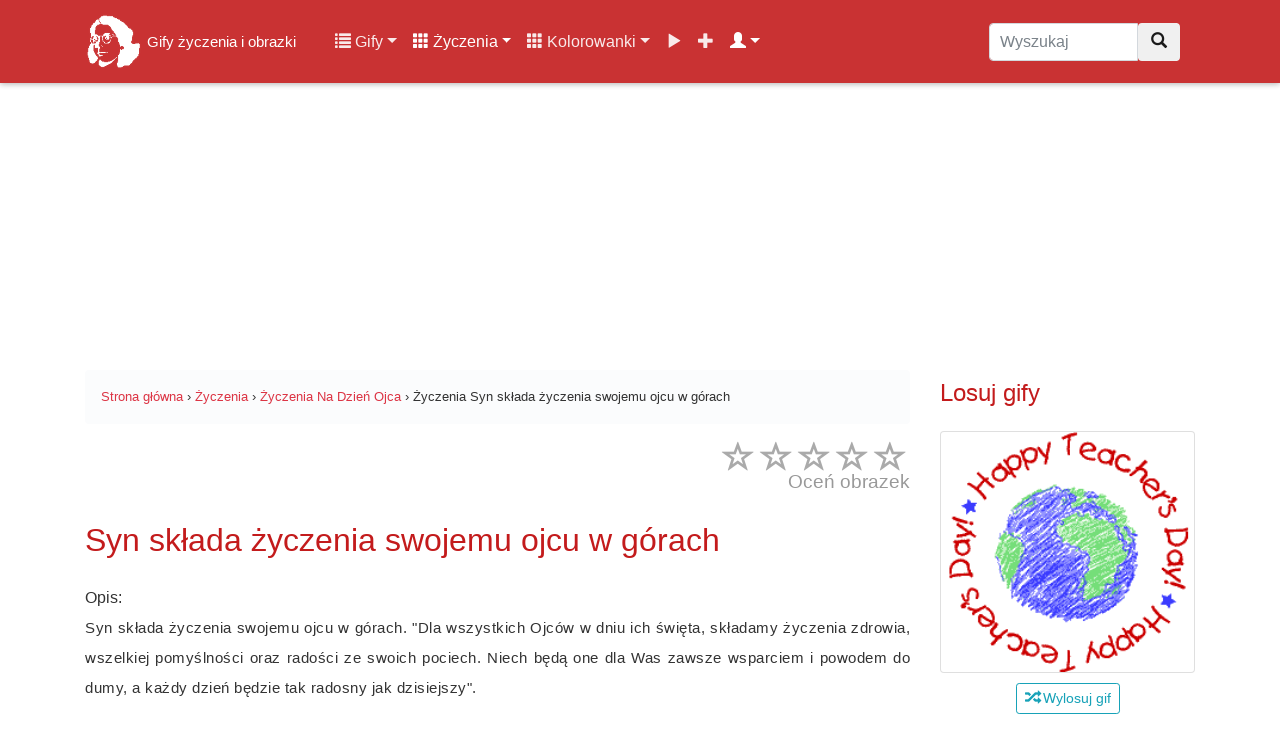

--- FILE ---
content_type: text/html; charset=UTF-8
request_url: https://gifyagusi.pl/zyczenia/na-dzien-ojca/syn-sklada-zyczenia-swojemu-ojcu-w-gorach/
body_size: 14328
content:
<!DOCTYPE html>
<html lang="pl">
  <head>
    <meta charset="utf-8">
    <meta name="viewport" content="width=device-width, initial-scale=1.0, minimum-scale=1.0, maximum-scale=5.0">
    <title>Syn składa życzenia swojemu ojcu w górach - Życzenia na GifyAgusi.pl</title>
    <meta name="description" content="Syn składa życzenia swojemu ojcu w górach - Gify i obrazki z życzeniami i wierszykami na każdą okazję. ✅ Wysyłaj znajomym darmowe Życzenia Na Dzień Ojca już teraz!">
    <meta name="author" content="GifyAgusi.pl">
    <link rel="canonical" href="https://gifyagusi.pl/zyczenia/na-dzien-ojca/syn-sklada-zyczenia-swojemu-ojcu-w-gorach/" />
    <link href="/plugins/opinie-zyczenia/css/star-rating.min.css" media="all" rel="stylesheet" type="text/css" />
    <link rel="preload" href="/img/2020/06/23/zyczenia/na-dzien-ojca/Syn składa życzenia swojemu ojcu w górach.jpg" as="image"/>    <link rel="stylesheet" href="/css/lightbox.min.css">    <script src='//www.google.com/recaptcha/api.js'></script>
    <meta property="og:title" content="Syn składa życzenia swojemu ojcu w górach - Życzenia Na Dzień Ojca" />
    <meta property="og:description" content="Syn składa życzenia swojemu ojcu w górach - Gify i obrazki z życzeniami i wierszykami na każdą okazję 🔥. Wysyłaj znajomym darmowe życzenia Na Dzień Ojca już teraz!" />
    <meta property="og:type" content="video.other" />
    <meta property="og:url" content="https://gifyagusi.pl/img/2020/06/23/zyczenia/na-dzien-ojca/Syn%20sk%C5%82ada%20%C5%BCyczenia%20swojemu%20ojcu%20w%20g%C3%B3rach.jpg"/>
    <meta property="og:image" content="https://gifyagusi.pl/img/2020/06/23/zyczenia/na-dzien-ojca/Syn%20sk%C5%82ada%20%C5%BCyczenia%20swojemu%20ojcu%20w%20g%C3%B3rach.jpg" />
    <meta property="og:image:type" content="image/gif">
    <meta property="og:image:width" content="400" />
    <meta property="og:image:height" content="500" />
    <meta property="fb:app_id" content="1377205792501878" />
    <link href="/css/bootstrap.min.css" rel="stylesheet">
    <link href="/css/style.css" rel="stylesheet">    <link href="/css/icons.css" rel="preload stylesheet" as="style">
    <link rel="preload" as="font" href="/fonts/glyphicons-halflings-regular.woff" crossorigin>
    <link rel="apple-touch-icon" sizes="180x180" href="/apple-touch-icon.png">
	<link rel="icon" type="image/png" sizes="32x32" href="/favicon-32x32.png">
	<link rel="icon" type="image/png" sizes="16x16" href="/favicon-16x16.png">
	<link rel="manifest" href="/site.webmanifest">
    <meta name="theme-color" content="#fff"/>
    <link rel="preconnect" href="//pagead2.googlesyndication.com/pagead/js/adsbygoogle.js?client=ca-pub-4219238523276094">
    <link rel="dns-prefetch" href="//pagead2.googlesyndication.com/pagead/js/adsbygoogle.js?client=ca-pub-4219238523276094">
    <link rel="preconnect" href="//img.gifyagusi.pl">
    <link rel="dns-prefetch" href="//img.gifyagusi.pl">
    	<script async src="//pagead2.googlesyndication.com/pagead/js/adsbygoogle.js?client=ca-pub-4219238523276094" crossorigin="anonymous"></script>
  </head>
<body>    <nav class="navbar navbar-expand-lg navbar-dark fixed-top">
<div class="container">
<a class="navbar-brand" href="/" title="Gify życzenia i obrazki online"><img src="//img.gifyagusi.pl/logo-face.png" alt="Logo" id="logohead"> <span style="font-size:15px">Gify życzenia i obrazki</span></a>
<button class="navbar-toggler" type="button" data-toggle="collapse" data-target="#GifyObrazkiZyczenia" aria-controls="GifyObrazkiZyczenia" aria-expanded="false" aria-label="Toggle navigation"><span class="navbar-toggler-icon"></span></button>
<div class="collapse navbar-collapse" id="GifyObrazkiZyczenia">
<div class="container-fluid"><div class="row">
<div class="col-12 col-lg-9 col-md-9 col-lg-8 col-xl-9">
<ul class="navbar-nav"><li class="nav-item dropdown"><a class="nav-link dropdown-toggle" href="#" id="userstab" data-toggle="dropdown" aria-haspopup="true" aria-expanded="false"><span class="glyphicon glyphicon-list"></span> Gify</a><div class="dropdown-menu" aria-labelledby="userstab"><a class="dropdown-item" href="/gify/" title="Kategorie"><span class="glyphicon glyphicon-list"></span> Kategorie</a><a class="dropdown-item" href="/gify/dni-tygodnia/niedziela/" title="Gify Niedziela"><span class="glyphicon glyphicon-fire"></span> Gify Niedziela</a><a class="dropdown-item" href="/gify/grzecznosciowe/zimowe-na-dzien-dobry/" title="Gify Zimowe na dzień dobry"><span class="glyphicon glyphicon-fire"></span> Gify Zimowe na dzień dobry</a><a class="dropdown-item" href="/gify/grzecznosciowe/milej-niedzieli/" title="Gify Miłej niedzieli"><span class="glyphicon glyphicon-fire"></span> Gify Miłej niedzieli</a><a class="dropdown-item" href="/gify/dni-tygodnia/czwartek/" title="Gify Czwartek"><span class="glyphicon glyphicon-fire"></span> Gify Czwartek</a><a class="dropdown-item" href="/gify/milosne/dla-zakochanych/" title="Gify Dla zakochanych"><span class="glyphicon glyphicon-fire"></span> Gify Dla zakochanych</a><a class="dropdown-item" href="/popularne-kategorie-gifow/" title="Popularne kategorie"><span class="glyphicon glyphicon-star"></span> Popularne kategorie</a><a class="dropdown-item" href="/popularne-gify/" title="Popularne gify"><span class="glyphicon glyphicon-star"></span> Popularne gify</a><a class="dropdown-item" href="/poczekalnia-gify/" title="Poczekalnia gifów"><span class="glyphicon glyphicon-time"></span> Poczekalnia gifów</a><a class="dropdown-item" href="/dodaj/gify/" title="Dodaj nowe gify"><span class="glyphicon glyphicon-plus"></span> Dodaj gify</a></div></li>
<li class="nav-item dropdown active"><a class="nav-link dropdown-toggle" href="#" id="userstab" data-toggle="dropdown" aria-haspopup="true" aria-expanded="false"><span class="glyphicon glyphicon-th"></span> Życzenia</a><div class="dropdown-menu" aria-labelledby="userstab"><a class="dropdown-item" href="/zyczenia/" title="Kategorie"><span class="glyphicon glyphicon-list"></span> Kategorie</a><a class="dropdown-item" href="/zyczenia/na-niedziele/" title="Życzenia Na niedzielę"><span class="glyphicon glyphicon-fire"></span> Życzenia Na niedzielę</a><a class="dropdown-item" href="/zyczenia/urodzinowe/" title="Życzenia Urodzinowe"><span class="glyphicon glyphicon-fire"></span> Życzenia Urodzinowe</a><a class="dropdown-item" href="/zyczenia/na-dzien-babci/" title="Życzenia Na Dzień Babci"><span class="glyphicon glyphicon-fire"></span> Życzenia Na Dzień Babci</a><a class="dropdown-item" href="/zyczenia/na-rocznice-slubu/" title="Życzenia Na rocznicę ślubu"><span class="glyphicon glyphicon-fire"></span> Życzenia Na rocznicę ślubu</a><a class="dropdown-item" href="/zyczenia/slubne/" title="Życzenia Ślubne"><span class="glyphicon glyphicon-fire"></span> Życzenia Ślubne</a><a class="dropdown-item" href="/popularne-kategorie-zyczen/" title="Popularne kategorie"><span class="glyphicon glyphicon-star"></span> Popularne kategorie</a><a class="dropdown-item" href="/popularne-zyczenia/" title="Popularne życzenia"><span class="glyphicon glyphicon-star"></span> Popularne życzenia</a></div></li>
<li class="nav-item dropdown"><a class="nav-link dropdown-toggle" href="#" id="userstab" data-toggle="dropdown" aria-haspopup="true" aria-expanded="false"><span class="glyphicon glyphicon-th"></span> Kolorowanki</a><div class="dropdown-menu" aria-labelledby="userstab"><a class="dropdown-item" href="/kolorowanki/" title="Kolorowanki"><span class="glyphicon glyphicon-picture"></span> Kolorowanki</a><a class="dropdown-item" href="/kolorowanki/samochody/" title="Kolorowanki Samochody"><span class="glyphicon glyphicon-fire"></span> Kolorowanki Samochody</a><a class="dropdown-item" href="/kolorowanki/my-little-pony/" title="Kolorowanki My Little Pony"><span class="glyphicon glyphicon-fire"></span> Kolorowanki My Little Pony</a><a class="dropdown-item" href="/kolorowanki/pusheen/" title="Kolorowanki Pusheen"><span class="glyphicon glyphicon-fire"></span> Kolorowanki Pusheen</a><a class="dropdown-item" href="/kolorowanki/psi-patrol/" title="Kolorowanki Psi Patrol"><span class="glyphicon glyphicon-fire"></span> Kolorowanki Psi Patrol</a><a class="dropdown-item" href="/kolorowanki/konie/" title="Kolorowanki Konie"><span class="glyphicon glyphicon-fire"></span> Kolorowanki Konie</a></div></li>
<li class="nav-item "><a class="nav-link" href="/filmy/" title="Filmy"><span class="glyphicon glyphicon-play"></span></a></li>
<li class="nav-item "><a class="nav-link" href="/dodaj/" title="Dodaj"><span class="glyphicon glyphicon-plus"></span></a></li>
<li class="nav-item dropdown active"><a class="nav-link dropdown-toggle" href="#" id="userstab" data-toggle="dropdown" aria-haspopup="true" aria-expanded="false"> <span class="glyphicon glyphicon-user"></span></a><div class="dropdown-menu" aria-labelledby="userstab"><a class="dropdown-item" href="/rejestracja/" title="Rejestracja"><span class="glyphicon glyphicon-plus"></span> Rejestracja</a><a class="dropdown-item" href="/logowanie/" title="Logowanie"><span class="glyphicon glyphicon-log-in"></span> Logowanie</a></div></li>
</ul>
</div>
<div class="col-12 col-md-12 col-lg-2 col-xl-3"><form class="navbar-form" role="search" method="post" action="/wyszukaj.php"><div class="input-group"><input type="text" class="form-control search-nav search-box" placeholder="Wyszukaj" name="q" value=""><div class="input-group-btn"><button class="btn btn-default" type="submit" title="Wyszukaj"><i class="glyphicon glyphicon-search"></i></button></div></div></form></div>
</div>
</div>
</div>
</div>
<div class="progress-bar progress-bar-top" id="myBar"></div>
</nav>
<div class="adheader"><ins class="adsbygoogle" style="display:inline-block;width:970px;height:250px" data-ad-client="ca-pub-4219238523276094" data-ad-slot="1708040363"></ins> <script> (adsbygoogle = window.adsbygoogle || []).push({}); </script></div>
<div class="container site-content"><div class="row flex-md-row">
<div class="col-12 col-lg-9">
<small class="smalltop">
<ol class="breadcrumb" itemscope itemtype="https://schema.org/BreadcrumbList">
<li itemprop="itemListElement" itemscope itemtype="https://schema.org/ListItem"><a itemprop="item" href="https://gifyagusi.pl/"><span itemprop="name">Strona główna</span></a><meta itemprop="position" content="1" /></li>
<li>&nbsp;›&nbsp;</li>
<li itemprop="itemListElement" itemscope itemtype="https://schema.org/ListItem"><a itemprop="item" href="https://gifyagusi.pl/zyczenia/"><span itemprop="name">Życzenia</span></a><meta itemprop="position" content="2" /></li>
<li>&nbsp;›&nbsp;</li>
<li itemprop="itemListElement" itemscope itemtype="https://schema.org/ListItem"><a itemprop="item" href="https://gifyagusi.pl/zyczenia/na-dzien-ojca/"><span itemprop="name">Życzenia Na Dzień Ojca</span></a><meta itemprop="position" content="3" /></li>
<li>&nbsp;›&nbsp;</li>
<li itemprop="itemListElement" itemscope itemtype="https://schema.org/ListItem"><span itemprop="name">Życzenia Syn składa życzenia swojemu ojcu w górach</span><meta itemprop="position" content="4" /></li>
</ol>
</small>
<div class="produktratingbox"><div class="produktrating"><input value="0" type="number" class="rating hide" min=0 max=5 step=1 data-size="xs" data-stars="5" productId="1476"></div></div>
<h1 class="my-4">Syn składa życzenia swojemu ojcu w górach</h1>
<div class="my-3 bg-white rounded box-shadow">Opis: <p>Syn składa życzenia swojemu ojcu w g&oacute;rach. &quot;Dla wszystkich Ojc&oacute;w w dniu ich święta, składamy życzenia zdrowia, wszelkiej pomyślności oraz radości ze swoich pociech. Niech będą one dla Was zawsze wsparciem i powodem do dumy, a każdy dzień będzie tak radosny jak dzisiejszy&quot;.</p>
</div><div class="col-12 text-center"><ins class="adsbygoogle" style="display:inline-block;width:728px;height:90px" data-ad-client="ca-pub-4219238523276094" data-ad-slot="6037687016"></ins> <script> (adsbygoogle = window.adsbygoogle || []).push({}); </script></div>
<div class="col-12 text-center nextprev"><a href="/zyczenia/na-dzien-ojca/zielona-kartka-z-kwiatami-i-zyczeniami-na-dzien-ojca/" title="Zielona kartka z kwiatami i życzeniami na Dzień Ojca" class="like btn btn-outline-info" /><i class="glyphicon glyphicon-arrow-left"></i> <img data-src="/img/2020/06/23/zyczenia/na-dzien-ojca/img-thumb/Zielona kartka z kwiatami i życzeniami na Dzień Ojca.jpg" width="24" height="24" class="img-more lazy" alt="Zielona kartka z kwiatami i życzeniami na Dzień Ojca"> Poprzednie</a> <a href="/zyczenia/na-dzien-ojca/syn-sklada-zyczenia-swojemu-tacie/" title="Syn składa życzenia swojemu tacie" class="like btn btn-outline-info"/>Następne <img data-src="/img/2020/06/23/zyczenia/na-dzien-ojca/img-thumb/Syn składa życzenia swojemu tacie.jpg" width="24" height="24" class="img-more lazy" alt="Syn składa życzenia swojemu tacie"> <i class="glyphicon glyphicon-arrow-right"></i></a></div>
<div class="col-12 gifbox"><a href="#action" title="Syn składa życzenia swojemu ojcu w górach">
<img src="/img/2020/06/23/zyczenia/na-dzien-ojca/Syn składa życzenia swojemu ojcu w górach.jpg" width="512" height="341" alt="Syn składa życzenia swojemu ojcu w górach" title="Syn składa życzenia swojemu ojcu w górach" class="obrazek-gify text-center"></a></div>
<div class="col-12 text-center"><ins class="adsbygoogle" style="display:inline-block;width:336px;height:100px" data-ad-client="ca-pub-4219238523276094" data-ad-slot="4204235591"></ins> <script> (adsbygoogle = window.adsbygoogle || []).push({}); </script></div>
<div class="col-12 text-center" style="margin:5px auto;"><button type="button" id="like_14768888_31715618" class="like btn btn-outline-primary reaction" /><img width="48" height="48" class="img-more lazy" alt="Lubię to" data-src="/plugins/like/img/reactions_like.png"> <span id="likes_14768888_31715618">0</span></button> 
<button type="button" id="love_14768888_31715618" class="love btn btn-outline-danger reaction" /><img width="48" height="48" class="img-more lazy" alt="Kocham" data-src="/plugins/like/img/reactions_love.png"> <span id="loves_14768888_31715618">0</span></button>
<button type="button" id="smile_14768888_31715618" class="smile btn btn-outline-warning reaction" /><img width="48" height="48" class="img-more lazy" alt="Śmieszne" data-src="/plugins/like/img/reactions_haha.png"> <span id="smiles_14768888_31715618">0</span></button>
<button type="button" id="sad_14768888_31715618" class="sad btn btn-outline-info reaction" /><img width="48" height="48" class="img-more lazy" alt="Smutne" data-src="/plugins/like/img/reactions_sad.png"> <span id="sads_14768888_31715618">0</span></button> 
<button type="button" id="wow_14768888_31715618" class="wow btn btn-outline-success reaction" /><img width="48" height="48" class="img-more lazy" alt="Wow" data-src="/plugins/like/img/reactions_wow.png"> <span id="wows_14768888_31715618">0</span></button> 
<button type="button" id="unlike_14768888_31715618" class="unlike btn btn-outline-danger reaction" /><img width="48" height="48" class="img-more lazy" alt="Nie lubię" data-src="/plugins/like/img/reactions_angry.png"> <span id="unlikes_14768888_31715618">0</span></button> </div>
<div class="col-12 text-center" id="action"><ins class="adsbygoogle" style="display:inline-block;width:336px;height:280px" data-ad-client="ca-pub-4219238523276094" data-ad-slot="8267571671"></ins> <script> (adsbygoogle = window.adsbygoogle || []).push({}); </script></div>
<div class="col-12 text-center">
<div class="titlebig">Syn składa życzenia swojemu ojcu w górach</div>
<a type="button" target="_blank" rel="nofollow" href="/pobierz.php?gif=Syn składa życzenia swojemu ojcu w górach&url=L2ltZy8yMDIwLzA2LzIzL3p5Y3plbmlhL25hLWR6aWVuLW9qY2EvU3luIHNrxYJhZGEgxbx5Y3plbmlhIHN3b2plbXUgb2pjdSB3IGfDs3JhY2guanBn&h=13125567422" class="btn btn-outline-danger edit_hover_class example-image-link copy"><i class="glyphicon glyphicon-download success"></i> Pobierz</a>
<a type="button" href="/wyslij/zyczenia/1476/" title="Kartka" class="btn btn-outline-danger edit_hover_class example-image-link copy"><i class="glyphicon glyphicon-send success"></i> Kartka</a>
<a type="button" href="#komentarze" title="Komentarze" class="btn btn-outline-danger edit_hover_class example-image-link copy"><i class="glyphicon glyphicon-comment success"></i> Komentarze</a>
<a type="button" href="#share" title="Udostępnij" class="btn btn-outline-danger edit_hover_class example-image-link copy"><i class="glyphicon glyphicon-share-alt success"></i> Udostępnij</a>
</div>
<h2 class="my-4">Informacje</h2><div class="col-12 text-center"><ins class="adsbygoogle" style="display:block" data-ad-client="ca-pub-4219238523276094" data-ad-slot="4638467792" data-ad-format="auto" data-full-width-responsive="true"></ins> <script> (adsbygoogle = window.adsbygoogle || []).push({}); </script>
</div>
<p class="my-3 bg-white rounded box-shadow">Syn składa życzenia swojemu ojcu w górach posiada rozszerzenie .jpg co oznacza, że jest to obrazek statyczny (nieruchomy), został on opublikowany w serwisie w dniu 2020-06-23 w kategorii <a href="/zyczenia/na-dzien-ojca/" title="Życzenia Na Dzień Ojca">Życzenia Na Dzień Ojca</a>. Ilość pobrań/wyświetleń grafiki w dniu dzisiejszym: 0.</p>
<p>Typ: <span class="badge badge-success mobile-ok">JPG</span> Szerokość: <span class="badge badge-primary mobile-ok">512 px</span> Wysokość: <span class="badge badge-primary mobile-ok">341 px</span> Rozmiar: <span class="badge badge-info mobile-ok">71.84 kB</span></p><p>Opublikowała: <img data-src="https://images.gifyagusi.pl/avatars/user_Moniczka.jpg" alt="Moniczka" class="rounded-left icon-last lazy"> Moniczka</p><h3 class="my-4" id="share">Udostępnij Życzenia Na Dzień Ojca swoim znajomym</h3>
<div class="form-inline bg-light">
<button class="btn btn-outline-danger col-5" onclick="skopiuj_to()"><i class="glyphicon glyphicon-link" aria-hidden="true"></i> Skopiuj</button>
<input class="form-control form-control-wyslij col-7" type="text" value="https://gifyagusi.pl/zyczenia/na-dzien-ojca/syn-sklada-zyczenia-swojemu-ojcu-w-gorach/" onclick="skopiuj_to()" aria-label="Skopiuj link" id="link_adress">
</div>
<div class="row my-4">
<div class="col-6 col-sm-4 col-md-4 col-lg-2 social-btn-holder"><a title="Facebook" class="btn btn-primary btn-block" target="_BLANK" rel="nofollow noopener" href="//www.facebook.com/sharer/sharer.php?u=https://gifyagusi.pl/zyczenia/na-dzien-ojca/syn-sklada-zyczenia-swojemu-ojcu-w-gorach/&quote=https://gifyagusi.pl/zyczenia/na-dzien-ojca/syn-sklada-zyczenia-swojemu-ojcu-w-gorach/ Syn składa życzenia swojemu ojcu w górach">Facebook</a></div>
<div class="col-6 col-sm-4 col-md-4 col-lg-2 social-btn-holder"><a title="Messenger" class="btn btn-secondary btn-block" target="_BLANK" rel="nofollow noopener" href="fb-messenger://share/?link=https://gifyagusi.pl/zyczenia/na-dzien-ojca/syn-sklada-zyczenia-swojemu-ojcu-w-gorach/&app_id=639704036446025">Messenger</a></div>
<div class="col-6 col-sm-4 col-md-4 col-lg-2 social-btn-holder"><a title="WhatsApp" class="btn btn-success btn-block" target="_BLANK" rel="nofollow noopener" href="whatsapp://send?text=https://gifyagusi.pl/zyczenia/na-dzien-ojca/syn-sklada-zyczenia-swojemu-ojcu-w-gorach/">WhatsApp</a></div>
<div class="col-6 col-sm-4 col-md-4 col-lg-2 social-btn-holder"><a title="Instagram" class="btn btn-danger btn-block" target="_BLANK" rel="nofollow noopener" href="//www.instagram.com/?url=https://gifyagusi.pl/zyczenia/na-dzien-ojca/syn-sklada-zyczenia-swojemu-ojcu-w-gorach/">Instagram</a></div>
<div class="col-6 col-sm-4 col-md-4 col-lg-2 social-btn-holder"><a title="Twitter" class="btn btn-info btn-block" target="_BLANK" rel="nofollow noopener" href="//twitter.com/home/?status=https://gifyagusi.pl/zyczenia/na-dzien-ojca/syn-sklada-zyczenia-swojemu-ojcu-w-gorach/">Twitter</a></div>
<div class="col-6 col-sm-4 col-md-4 col-lg-2 social-btn-holder"><a title="Gadu Gadu" class="btn btn-warning btn-block" target="_BLANK" rel="nofollow noopener" href="//www.gg.pl/polec?url=https://gifyagusi.pl/zyczenia/na-dzien-ojca/syn-sklada-zyczenia-swojemu-ojcu-w-gorach/">Gadu Gadu</a></div>
<div class="col-6 col-sm-4 col-md-4 col-lg-2 social-btn-holder"><a title="Skype" class="btn btn-info btn-block" target="_BLANK" rel="nofollow noopener" href="//web.skype.com/share?url=https://gifyagusi.pl/zyczenia/na-dzien-ojca/syn-sklada-zyczenia-swojemu-ojcu-w-gorach/">Skype</a></div>
<div class="col-6 col-sm-4 col-md-4 col-lg-2 social-btn-holder"><a title="Pinterest" class="btn btn-danger btn-block" target="_BLANK" rel="nofollow noopener" href="//pinterest.com/pin/create/link/?url=https://gifyagusi.pl/zyczenia/na-dzien-ojca/syn-sklada-zyczenia-swojemu-ojcu-w-gorach/">Pinterest</a></div>
<div class="col-6 col-sm-4 col-md-4 col-lg-2 social-btn-holder"><a title="Email" class="btn btn-secondary btn-block" target="_BLANK" rel="nofollow noopener" href="mailto:?body=https://gifyagusi.pl/zyczenia/na-dzien-ojca/syn-sklada-zyczenia-swojemu-ojcu-w-gorach/">Email</a></div>
</div>
<div class="input-group"><div class="input-group-prepend"><span class="input-group-text">HTML</span></div><textarea class="form-control" style="margin-top:0;padding:0;" aria-label="BBCode"><a href="https://gifyagusi.pl/zyczenia/na-dzien-ojca/syn-sklada-zyczenia-swojemu-ojcu-w-gorach/" title="Syn składa życzenia swojemu ojcu w górach"><img src="https:/img/2020/06/23/zyczenia/na-dzien-ojca/Syn%20składa%20życzenia%20swojemu%20ojcu%20w%20górach.jpg"></a></textarea></div>
<div class="input-group" style="margin-top:10px;"><div class="input-group-prepend"><span class="input-group-text">BBCode</span></div><textarea class="form-control" style="margin-top:0;padding:0;" aria-label="BBCode">[url=https://gifyagusi.pl/zyczenia/na-dzien-ojca/syn-sklada-zyczenia-swojemu-ojcu-w-gorach/][img]https:/img/2020/06/23/zyczenia/na-dzien-ojca/Syn%20składa%20życzenia%20swojemu%20ojcu%20w%20górach.jpg[/img][/url]</textarea></div>
<div class="input-group" style="margin-top:10px;"><div class="input-group-prepend"><span class="input-group-text">Facebook</span></div><textarea class="form-control" style="margin-top:0;padding:0;" aria-label="Facebook">https://gifyagusi.pl/zyczenia/na-dzien-ojca/syn-sklada-zyczenia-swojemu-ojcu-w-gorach/
Syn składa życzenia swojemu ojcu w górach</textarea></div><div id="accordion">
<div class="card e-kartka">
<a class="btn btn-link e-kartka-link" data-toggle="collapse" data-target="#Kartka-syn-sklada-zyczenia-swojemu-ojcu-w-gorach" aria-expanded="true" aria-controls="Kartka-syn-sklada-zyczenia-swojemu-ojcu-w-gorach"><div class="card-header btn-outline-danger" id="KartkaZyczenia"><h4><i class="glyphicon glyphicon-send" aria-hidden="true"></i> Kartka z życzeniami</h4></div></a>
<div id="Kartka-syn-sklada-zyczenia-swojemu-ojcu-w-gorach" class="collapse" aria-labelledby="KartkaZyczenia" data-parent="#accordion">
<div class="card-body kartka-body">
<div class="row">
<div class="col-12">
<form action="" method="post" class="ekartka-form">
<div class="form-row">
<div class="form-group col-md-6">
<label for="inputEmail4">Adresat Email <small>email, do której wysyłasz e-kartkę</small></label>
<input type="email" class="form-control" id="inputEmail1" name="AdresEmail1" placeholder="E-mail" value="">
</div>
<div class="form-group col-md-6">
<label for="inputEmail4">Nadawca Email <small>Twój adres e-mail</small></label>
<input type="email" class="form-control" id="inputEmail2" name="AdresEmail2" placeholder="E-mail" value="">
</div>
</div>
<div class="form-group">
<label for="inputAddress">Twoje imię, nazwisko lub podpis</label>
<input type="text" class="form-control" id="podpis" name="Podpis" placeholder="Imię i nazwisko" value="">
</div>
<div class="form-group">
<label for="exampleFormControlTextarea1">Tekst wiadomości lub osobiste życzenia</label>
<textarea class="form-control" id="exampleFormControlTextarea1" name="Wiadomosc" rows="3" placeholder="Tekst wiadomości lub osobiste życzenia"></textarea>
</div>
<div class="form-group">
<label for="exampleFormControlTextarea1">Potwierdź, że nie jesteś robotem</label>
<div class="g-recaptcha" style="margin:10px 0;"data-sitekey="6LetcFQUAAAAAOZv_NJ-zdgfNUD-tAczYa2oWr3y"></div>
</div>
<button type="submit" class="btn btn-secondary btn-lg">Wyślij e-kartkę na e-mail</button>
</form>
</div></div>
</div>
</div>
</div>
</div>
<h3 class="my-4">Więcej podobnych życzeń</h3>
<div class="card card-outline-secondary my-4">
<a href="/zyczenia/na-dzien-ojca/" title="Wszystkie życzenia i kartki w kategorii: Na Dzień Ojca" class="gonice"><div class="card-header">
Życzenia i kartki: Na Dzień Ojca</div></a>
<div class="card-body">
<div class="row">
<div class="col-12 col-lg-4 col-md-4 col-sm-4 portfolio-item"><a href="/zyczenia/na-dzien-ojca/balonowa-kartka-z-zyczeniami-na-dzien-ojca/" title="Balonowa kartka z życzeniami na Dzień Ojca"><div data-src="/img/2020/06/23/zyczenia/na-dzien-ojca/Balonowa kartka z życzeniami na Dzień Ojca.png" class="obrazek-thumb-more lazy"></div></a>

<div class="reactions-all"><button type="button" id="like_13778888_31715618" class="like btn btn-xs btn-primary reaction-small" /><img width="14" height="14" class="lazy" style="margin-top:-2px;" alt="Lubię to" data-src="/plugins/like/img/reactions_like.png"> <span id="likes_13778888_31715618">4</span></button> 
<button type="button" id="love_13778888_31715618" class="love btn btn-danger reaction-small" /><img width="14" height="14" class="lazy" style="margin-top:-2px;" alt="Kocham" data-src="/plugins/like/img/reactions_love.png"> <span id="loves_13778888_31715618">3</span></button>
<button type="button" id="smile_13778888_31715618" class="smile btn btn-warning reaction-small" /><img width="14" height="14" class="lazy" style="margin-top:-2px;" alt="Śmieszne" data-src="/plugins/like/img/reactions_haha.png"> <span id="smiles_13778888_31715618">0</span></button>
<button type="button" id="sad_13778888_31715618" class="sad btn btn-info reaction-small" /><img width="14" height="14" class="lazy" style="margin-top:-2px;" alt="Smutne" data-src="/plugins/like/img/reactions_sad.png"> <span id="sads_13778888_31715618">0</span></button> 
<button type="button" id="wow_13778888_31715618" class="wow btn btn-success reaction-small" /><img width="14" height="14" class="lazy" style="margin-top:-2px;" alt="Wow" data-src="/plugins/like/img/reactions_wow.png"> <span id="wows_13778888_31715618">0</span></button> 
<button type="button" id="unlike_13778888_31715618" class="unlike btn btn-xs btn-danger reaction-small" /><img width="14" height="14" class="lazy" style="margin-top:-2px;" alt="Nie lubię" data-src="/plugins/like/img/reactions_angry.png"> <span id="unlikes_13778888_31715618">3</span></button></div>
</div>
<div class="col-12 col-lg-8 col-md-8 col-sm-8 portfolio-item"><a href="/zyczenia/na-dzien-ojca/balonowa-kartka-z-zyczeniami-na-dzien-ojca/" title="Balonowa kartka z życzeniami na Dzień Ojca"><h4>Balonowa kartka z życzeniami na Dzień Ojca</h4></a><p>Śliczna kartka z balonami w kształcie serc z życzenia na Dzień Ojca....</p></div></div>
<hr><div class="row">
<div class="col-12 col-lg-4 col-md-4 col-sm-4 portfolio-item"><a href="/zyczenia/na-dzien-ojca/dyplom-dla-super-taty-z-zyczeniami/" title="Dyplom dla super taty z życzeniami"><div data-src="/img/2020/06/23/zyczenia/na-dzien-ojca/Dyplom dla super taty z życzeniami.jpg" class="obrazek-thumb-more lazy"></div></a>

<div class="reactions-all"><button type="button" id="like_14078888_31715618" class="like btn btn-xs btn-primary reaction-small" /><img width="14" height="14" class="lazy" style="margin-top:-2px;" alt="Lubię to" data-src="/plugins/like/img/reactions_like.png"> <span id="likes_14078888_31715618">5</span></button> 
<button type="button" id="love_14078888_31715618" class="love btn btn-danger reaction-small" /><img width="14" height="14" class="lazy" style="margin-top:-2px;" alt="Kocham" data-src="/plugins/like/img/reactions_love.png"> <span id="loves_14078888_31715618">3</span></button>
<button type="button" id="smile_14078888_31715618" class="smile btn btn-warning reaction-small" /><img width="14" height="14" class="lazy" style="margin-top:-2px;" alt="Śmieszne" data-src="/plugins/like/img/reactions_haha.png"> <span id="smiles_14078888_31715618">3</span></button>
<button type="button" id="sad_14078888_31715618" class="sad btn btn-info reaction-small" /><img width="14" height="14" class="lazy" style="margin-top:-2px;" alt="Smutne" data-src="/plugins/like/img/reactions_sad.png"> <span id="sads_14078888_31715618">0</span></button> 
<button type="button" id="wow_14078888_31715618" class="wow btn btn-success reaction-small" /><img width="14" height="14" class="lazy" style="margin-top:-2px;" alt="Wow" data-src="/plugins/like/img/reactions_wow.png"> <span id="wows_14078888_31715618">0</span></button> 
<button type="button" id="unlike_14078888_31715618" class="unlike btn btn-xs btn-danger reaction-small" /><img width="14" height="14" class="lazy" style="margin-top:-2px;" alt="Nie lubię" data-src="/plugins/like/img/reactions_angry.png"> <span id="unlikes_14078888_31715618">0</span></button></div>
</div>
<div class="col-12 col-lg-8 col-md-8 col-sm-8 portfolio-item"><a href="/zyczenia/na-dzien-ojca/dyplom-dla-super-taty-z-zyczeniami/" title="Dyplom dla super taty z życzeniami"><h4>Dyplom dla super taty z życzeniami</h4></a><p>Dyplom dla super taty z życzeniami. &quot;Tato jesteś super Facetem. Niech...</p></div></div>
<hr><div class="row">
<div class="col-12 col-lg-4 col-md-4 col-sm-4 portfolio-item"><a href="/zyczenia/na-dzien-ojca/bukiet-roz-z-zyczeniami-dla-taty/" title="Bukiet róż z życzeniami dla taty"><div data-src="/img/2020/06/23/zyczenia/na-dzien-ojca/Bukiet róż z życzeniami dla taty.jpg" class="obrazek-thumb-more lazy"></div></a>

<div class="reactions-all"><button type="button" id="like_13898888_31715618" class="like btn btn-xs btn-primary reaction-small" /><img width="14" height="14" class="lazy" style="margin-top:-2px;" alt="Lubię to" data-src="/plugins/like/img/reactions_like.png"> <span id="likes_13898888_31715618">0</span></button> 
<button type="button" id="love_13898888_31715618" class="love btn btn-danger reaction-small" /><img width="14" height="14" class="lazy" style="margin-top:-2px;" alt="Kocham" data-src="/plugins/like/img/reactions_love.png"> <span id="loves_13898888_31715618">0</span></button>
<button type="button" id="smile_13898888_31715618" class="smile btn btn-warning reaction-small" /><img width="14" height="14" class="lazy" style="margin-top:-2px;" alt="Śmieszne" data-src="/plugins/like/img/reactions_haha.png"> <span id="smiles_13898888_31715618">0</span></button>
<button type="button" id="sad_13898888_31715618" class="sad btn btn-info reaction-small" /><img width="14" height="14" class="lazy" style="margin-top:-2px;" alt="Smutne" data-src="/plugins/like/img/reactions_sad.png"> <span id="sads_13898888_31715618">0</span></button> 
<button type="button" id="wow_13898888_31715618" class="wow btn btn-success reaction-small" /><img width="14" height="14" class="lazy" style="margin-top:-2px;" alt="Wow" data-src="/plugins/like/img/reactions_wow.png"> <span id="wows_13898888_31715618">0</span></button> 
<button type="button" id="unlike_13898888_31715618" class="unlike btn btn-xs btn-danger reaction-small" /><img width="14" height="14" class="lazy" style="margin-top:-2px;" alt="Nie lubię" data-src="/plugins/like/img/reactions_angry.png"> <span id="unlikes_13898888_31715618">0</span></button></div>
</div>
<div class="col-12 col-lg-8 col-md-8 col-sm-8 portfolio-item"><a href="/zyczenia/na-dzien-ojca/bukiet-roz-z-zyczeniami-dla-taty/" title="Bukiet róż z życzeniami dla taty"><h4>Bukiet róż z życzeniami dla taty</h4></a><p>Biała kartka z bukietem r&oacute;ż i życzeniami. &quot;W dniu Twojego...</p></div></div>
<hr><div class="row">
<div class="col-12 col-lg-4 col-md-4 col-sm-4 portfolio-item"><a href="/zyczenia/na-dzien-ojca/mis-z-zyczeniami-na-dzien-ojca/" title="Miś z życzeniami na Dzień Ojca"><div data-src="/img/2020/06/23/zyczenia/na-dzien-ojca/Miś z życzeniami na Dzień Ojca.jpg" class="obrazek-thumb-more lazy"></div></a>

<div class="reactions-all"><button type="button" id="like_14418888_31715618" class="like btn btn-xs btn-primary reaction-small" /><img width="14" height="14" class="lazy" style="margin-top:-2px;" alt="Lubię to" data-src="/plugins/like/img/reactions_like.png"> <span id="likes_14418888_31715618">1</span></button> 
<button type="button" id="love_14418888_31715618" class="love btn btn-danger reaction-small" /><img width="14" height="14" class="lazy" style="margin-top:-2px;" alt="Kocham" data-src="/plugins/like/img/reactions_love.png"> <span id="loves_14418888_31715618">0</span></button>
<button type="button" id="smile_14418888_31715618" class="smile btn btn-warning reaction-small" /><img width="14" height="14" class="lazy" style="margin-top:-2px;" alt="Śmieszne" data-src="/plugins/like/img/reactions_haha.png"> <span id="smiles_14418888_31715618">3</span></button>
<button type="button" id="sad_14418888_31715618" class="sad btn btn-info reaction-small" /><img width="14" height="14" class="lazy" style="margin-top:-2px;" alt="Smutne" data-src="/plugins/like/img/reactions_sad.png"> <span id="sads_14418888_31715618">0</span></button> 
<button type="button" id="wow_14418888_31715618" class="wow btn btn-success reaction-small" /><img width="14" height="14" class="lazy" style="margin-top:-2px;" alt="Wow" data-src="/plugins/like/img/reactions_wow.png"> <span id="wows_14418888_31715618">0</span></button> 
<button type="button" id="unlike_14418888_31715618" class="unlike btn btn-xs btn-danger reaction-small" /><img width="14" height="14" class="lazy" style="margin-top:-2px;" alt="Nie lubię" data-src="/plugins/like/img/reactions_angry.png"> <span id="unlikes_14418888_31715618">0</span></button></div>
</div>
<div class="col-12 col-lg-8 col-md-8 col-sm-8 portfolio-item"><a href="/zyczenia/na-dzien-ojca/mis-z-zyczeniami-na-dzien-ojca/" title="Miś z życzeniami na Dzień Ojca"><h4>Miś z życzeniami na Dzień Ojca</h4></a><p>Biała karteczka z misiem i życzeniami. &quot;Kochany Tato, dziś życzę Ci,...</p></div></div>
<hr><div class="row">
<div class="col-12 col-lg-4 col-md-4 col-sm-4 portfolio-item"><a href="/zyczenia/na-dzien-ojca/rybka-mini-mini-z-zyczeniami-na-dzien-ojca/" title="Rybka mini mini z życzeniami na Dzień Ojca"><div data-src="/img/2020/06/23/zyczenia/na-dzien-ojca/Rybka mini mini z życzeniami na Dzień Ojca.jpg" class="obrazek-thumb-more lazy"></div></a>

<div class="reactions-all"><button type="button" id="like_14628888_31715618" class="like btn btn-xs btn-primary reaction-small" /><img width="14" height="14" class="lazy" style="margin-top:-2px;" alt="Lubię to" data-src="/plugins/like/img/reactions_like.png"> <span id="likes_14628888_31715618">2</span></button> 
<button type="button" id="love_14628888_31715618" class="love btn btn-danger reaction-small" /><img width="14" height="14" class="lazy" style="margin-top:-2px;" alt="Kocham" data-src="/plugins/like/img/reactions_love.png"> <span id="loves_14628888_31715618">3</span></button>
<button type="button" id="smile_14628888_31715618" class="smile btn btn-warning reaction-small" /><img width="14" height="14" class="lazy" style="margin-top:-2px;" alt="Śmieszne" data-src="/plugins/like/img/reactions_haha.png"> <span id="smiles_14628888_31715618">0</span></button>
<button type="button" id="sad_14628888_31715618" class="sad btn btn-info reaction-small" /><img width="14" height="14" class="lazy" style="margin-top:-2px;" alt="Smutne" data-src="/plugins/like/img/reactions_sad.png"> <span id="sads_14628888_31715618">0</span></button> 
<button type="button" id="wow_14628888_31715618" class="wow btn btn-success reaction-small" /><img width="14" height="14" class="lazy" style="margin-top:-2px;" alt="Wow" data-src="/plugins/like/img/reactions_wow.png"> <span id="wows_14628888_31715618">0</span></button> 
<button type="button" id="unlike_14628888_31715618" class="unlike btn btn-xs btn-danger reaction-small" /><img width="14" height="14" class="lazy" style="margin-top:-2px;" alt="Nie lubię" data-src="/plugins/like/img/reactions_angry.png"> <span id="unlikes_14628888_31715618">0</span></button></div>
</div>
<div class="col-12 col-lg-8 col-md-8 col-sm-8 portfolio-item"><a href="/zyczenia/na-dzien-ojca/rybka-mini-mini-z-zyczeniami-na-dzien-ojca/" title="Rybka mini mini z życzeniami na Dzień Ojca"><h4>Rybka mini mini z życzeniami na Dzień Ojca</h4></a><p>Rybka mini mini z życzeniami na Dzień Ojca. &quot;W dniu dzisiejszym drogi...</p></div></div>
<hr><div class="row">
<div class="col-12 col-lg-4 col-md-4 col-sm-4 portfolio-item"><a href="/zyczenia/na-dzien-ojca/rozowy-krawat-i-zyczenia-na-dzien-ojca/" title="Różowy krawat i życzenia na Dzień Ojca"><div data-src="/img/2020/06/23/zyczenia/na-dzien-ojca/Różowy krawat i życzenia na Dzień Ojca.jpg" class="obrazek-thumb-more lazy"></div></a>

<div class="reactions-all"><button type="button" id="like_14608888_31715618" class="like btn btn-xs btn-primary reaction-small" /><img width="14" height="14" class="lazy" style="margin-top:-2px;" alt="Lubię to" data-src="/plugins/like/img/reactions_like.png"> <span id="likes_14608888_31715618">4</span></button> 
<button type="button" id="love_14608888_31715618" class="love btn btn-danger reaction-small" /><img width="14" height="14" class="lazy" style="margin-top:-2px;" alt="Kocham" data-src="/plugins/like/img/reactions_love.png"> <span id="loves_14608888_31715618">0</span></button>
<button type="button" id="smile_14608888_31715618" class="smile btn btn-warning reaction-small" /><img width="14" height="14" class="lazy" style="margin-top:-2px;" alt="Śmieszne" data-src="/plugins/like/img/reactions_haha.png"> <span id="smiles_14608888_31715618">0</span></button>
<button type="button" id="sad_14608888_31715618" class="sad btn btn-info reaction-small" /><img width="14" height="14" class="lazy" style="margin-top:-2px;" alt="Smutne" data-src="/plugins/like/img/reactions_sad.png"> <span id="sads_14608888_31715618">0</span></button> 
<button type="button" id="wow_14608888_31715618" class="wow btn btn-success reaction-small" /><img width="14" height="14" class="lazy" style="margin-top:-2px;" alt="Wow" data-src="/plugins/like/img/reactions_wow.png"> <span id="wows_14608888_31715618">0</span></button> 
<button type="button" id="unlike_14608888_31715618" class="unlike btn btn-xs btn-danger reaction-small" /><img width="14" height="14" class="lazy" style="margin-top:-2px;" alt="Nie lubię" data-src="/plugins/like/img/reactions_angry.png"> <span id="unlikes_14608888_31715618">1</span></button></div>
</div>
<div class="col-12 col-lg-8 col-md-8 col-sm-8 portfolio-item"><a href="/zyczenia/na-dzien-ojca/rozowy-krawat-i-zyczenia-na-dzien-ojca/" title="Różowy krawat i życzenia na Dzień Ojca"><h4>Różowy krawat i życzenia na Dzień Ojca</h4></a><p>Biała kartka z r&oacute;żowym krawatem oraz życzeniami. &quot;Dziś dzień...</p></div></div>
<hr><div class="row">
<div class="col-12 col-lg-4 col-md-4 col-sm-4 portfolio-item"><a href="/zyczenia/na-dzien-ojca/bordowa-kartka-z-zyczeniami-na-dzien-ojca/" title="Bordowa kartka z życzeniami na Dzień Ojca"><div data-src="/img/2020/06/23/zyczenia/na-dzien-ojca/Bordowa kartka z życzeniami na Dzień Ojca.jpg" class="obrazek-thumb-more lazy"></div></a>

<div class="reactions-all"><button type="button" id="like_13808888_31715618" class="like btn btn-xs btn-primary reaction-small" /><img width="14" height="14" class="lazy" style="margin-top:-2px;" alt="Lubię to" data-src="/plugins/like/img/reactions_like.png"> <span id="likes_13808888_31715618">1</span></button> 
<button type="button" id="love_13808888_31715618" class="love btn btn-danger reaction-small" /><img width="14" height="14" class="lazy" style="margin-top:-2px;" alt="Kocham" data-src="/plugins/like/img/reactions_love.png"> <span id="loves_13808888_31715618">0</span></button>
<button type="button" id="smile_13808888_31715618" class="smile btn btn-warning reaction-small" /><img width="14" height="14" class="lazy" style="margin-top:-2px;" alt="Śmieszne" data-src="/plugins/like/img/reactions_haha.png"> <span id="smiles_13808888_31715618">0</span></button>
<button type="button" id="sad_13808888_31715618" class="sad btn btn-info reaction-small" /><img width="14" height="14" class="lazy" style="margin-top:-2px;" alt="Smutne" data-src="/plugins/like/img/reactions_sad.png"> <span id="sads_13808888_31715618">0</span></button> 
<button type="button" id="wow_13808888_31715618" class="wow btn btn-success reaction-small" /><img width="14" height="14" class="lazy" style="margin-top:-2px;" alt="Wow" data-src="/plugins/like/img/reactions_wow.png"> <span id="wows_13808888_31715618">0</span></button> 
<button type="button" id="unlike_13808888_31715618" class="unlike btn btn-xs btn-danger reaction-small" /><img width="14" height="14" class="lazy" style="margin-top:-2px;" alt="Nie lubię" data-src="/plugins/like/img/reactions_angry.png"> <span id="unlikes_13808888_31715618">0</span></button></div>
</div>
<div class="col-12 col-lg-8 col-md-8 col-sm-8 portfolio-item"><a href="/zyczenia/na-dzien-ojca/bordowa-kartka-z-zyczeniami-na-dzien-ojca/" title="Bordowa kartka z życzeniami na Dzień Ojca"><h4>Bordowa kartka z życzeniami na Dzień Ojca</h4></a><p>Bordowa kartka z kwiatami i życzenia. &quot;Dla Taty się urodziłąm, dla...</p></div></div>
<hr><div class="row">
<div class="col-12 col-lg-4 col-md-4 col-sm-4 portfolio-item"><a href="/zyczenia/na-dzien-ojca/dla-taty-najlepsze-zyczenia-z-okazji-jego-swieta/" title="Dla Taty najlepsze życzenia z okazji jego święta"><div data-src="/img/2020/06/23/zyczenia/na-dzien-ojca/Dla Taty najlepsze życzenia z okazji jego święta.jpg" class="obrazek-thumb-more lazy"></div></a>

<div class="reactions-all"><button type="button" id="like_14038888_31715618" class="like btn btn-xs btn-primary reaction-small" /><img width="14" height="14" class="lazy" style="margin-top:-2px;" alt="Lubię to" data-src="/plugins/like/img/reactions_like.png"> <span id="likes_14038888_31715618">0</span></button> 
<button type="button" id="love_14038888_31715618" class="love btn btn-danger reaction-small" /><img width="14" height="14" class="lazy" style="margin-top:-2px;" alt="Kocham" data-src="/plugins/like/img/reactions_love.png"> <span id="loves_14038888_31715618">2</span></button>
<button type="button" id="smile_14038888_31715618" class="smile btn btn-warning reaction-small" /><img width="14" height="14" class="lazy" style="margin-top:-2px;" alt="Śmieszne" data-src="/plugins/like/img/reactions_haha.png"> <span id="smiles_14038888_31715618">1</span></button>
<button type="button" id="sad_14038888_31715618" class="sad btn btn-info reaction-small" /><img width="14" height="14" class="lazy" style="margin-top:-2px;" alt="Smutne" data-src="/plugins/like/img/reactions_sad.png"> <span id="sads_14038888_31715618">0</span></button> 
<button type="button" id="wow_14038888_31715618" class="wow btn btn-success reaction-small" /><img width="14" height="14" class="lazy" style="margin-top:-2px;" alt="Wow" data-src="/plugins/like/img/reactions_wow.png"> <span id="wows_14038888_31715618">0</span></button> 
<button type="button" id="unlike_14038888_31715618" class="unlike btn btn-xs btn-danger reaction-small" /><img width="14" height="14" class="lazy" style="margin-top:-2px;" alt="Nie lubię" data-src="/plugins/like/img/reactions_angry.png"> <span id="unlikes_14038888_31715618">0</span></button></div>
</div>
<div class="col-12 col-lg-8 col-md-8 col-sm-8 portfolio-item"><a href="/zyczenia/na-dzien-ojca/dla-taty-najlepsze-zyczenia-z-okazji-jego-swieta/" title="Dla Taty najlepsze życzenia z okazji jego święta"><h4>Dla Taty najlepsze życzenia z okazji jego święta</h4></a><p>&quot;Na dzień Ojca ślę życzenia, bo to nie jest bez znaczenia. Jesteś...</p></div></div>
<hr><div class="row">
<div class="col-12 col-lg-4 col-md-4 col-sm-4 portfolio-item"><a href="/zyczenia/na-dzien-ojca/motor-i-zyczenia-na-dzien-ojca/" title="Motor i życzenia na Dzień Ojca"><div data-src="/img/2020/06/23/zyczenia/na-dzien-ojca/Motor i życzenia na Dzień Ojca.jpg" class="obrazek-thumb-more lazy"></div></a>

<div class="reactions-all"><button type="button" id="like_14428888_31715618" class="like btn btn-xs btn-primary reaction-small" /><img width="14" height="14" class="lazy" style="margin-top:-2px;" alt="Lubię to" data-src="/plugins/like/img/reactions_like.png"> <span id="likes_14428888_31715618">0</span></button> 
<button type="button" id="love_14428888_31715618" class="love btn btn-danger reaction-small" /><img width="14" height="14" class="lazy" style="margin-top:-2px;" alt="Kocham" data-src="/plugins/like/img/reactions_love.png"> <span id="loves_14428888_31715618">0</span></button>
<button type="button" id="smile_14428888_31715618" class="smile btn btn-warning reaction-small" /><img width="14" height="14" class="lazy" style="margin-top:-2px;" alt="Śmieszne" data-src="/plugins/like/img/reactions_haha.png"> <span id="smiles_14428888_31715618">0</span></button>
<button type="button" id="sad_14428888_31715618" class="sad btn btn-info reaction-small" /><img width="14" height="14" class="lazy" style="margin-top:-2px;" alt="Smutne" data-src="/plugins/like/img/reactions_sad.png"> <span id="sads_14428888_31715618">0</span></button> 
<button type="button" id="wow_14428888_31715618" class="wow btn btn-success reaction-small" /><img width="14" height="14" class="lazy" style="margin-top:-2px;" alt="Wow" data-src="/plugins/like/img/reactions_wow.png"> <span id="wows_14428888_31715618">0</span></button> 
<button type="button" id="unlike_14428888_31715618" class="unlike btn btn-xs btn-danger reaction-small" /><img width="14" height="14" class="lazy" style="margin-top:-2px;" alt="Nie lubię" data-src="/plugins/like/img/reactions_angry.png"> <span id="unlikes_14428888_31715618">0</span></button></div>
</div>
<div class="col-12 col-lg-8 col-md-8 col-sm-8 portfolio-item"><a href="/zyczenia/na-dzien-ojca/motor-i-zyczenia-na-dzien-ojca/" title="Motor i życzenia na Dzień Ojca"><h4>Motor i życzenia na Dzień Ojca</h4></a><p>Motor i życzenia na Dzień Ojca. &quot;Dziś Twoje święto Tatusiu kochany....</p></div></div>
<hr><div class="row">
<div class="col-12 col-lg-4 col-md-4 col-sm-4 portfolio-item"><a href="/zyczenia/na-dzien-ojca/dzieci-z-zyczeniami-dla-najdrozszego-taty/" title="Dzieci z życzeniami dla najdroższego taty"><div data-src="/img/2020/06/23/zyczenia/na-dzien-ojca/Dzieci z życzeniami dla najdroższego taty.jpg" class="obrazek-thumb-more lazy"></div></a>

<div class="reactions-all"><button type="button" id="like_14138888_31715618" class="like btn btn-xs btn-primary reaction-small" /><img width="14" height="14" class="lazy" style="margin-top:-2px;" alt="Lubię to" data-src="/plugins/like/img/reactions_like.png"> <span id="likes_14138888_31715618">2</span></button> 
<button type="button" id="love_14138888_31715618" class="love btn btn-danger reaction-small" /><img width="14" height="14" class="lazy" style="margin-top:-2px;" alt="Kocham" data-src="/plugins/like/img/reactions_love.png"> <span id="loves_14138888_31715618">3</span></button>
<button type="button" id="smile_14138888_31715618" class="smile btn btn-warning reaction-small" /><img width="14" height="14" class="lazy" style="margin-top:-2px;" alt="Śmieszne" data-src="/plugins/like/img/reactions_haha.png"> <span id="smiles_14138888_31715618">0</span></button>
<button type="button" id="sad_14138888_31715618" class="sad btn btn-info reaction-small" /><img width="14" height="14" class="lazy" style="margin-top:-2px;" alt="Smutne" data-src="/plugins/like/img/reactions_sad.png"> <span id="sads_14138888_31715618">0</span></button> 
<button type="button" id="wow_14138888_31715618" class="wow btn btn-success reaction-small" /><img width="14" height="14" class="lazy" style="margin-top:-2px;" alt="Wow" data-src="/plugins/like/img/reactions_wow.png"> <span id="wows_14138888_31715618">0</span></button> 
<button type="button" id="unlike_14138888_31715618" class="unlike btn btn-xs btn-danger reaction-small" /><img width="14" height="14" class="lazy" style="margin-top:-2px;" alt="Nie lubię" data-src="/plugins/like/img/reactions_angry.png"> <span id="unlikes_14138888_31715618">0</span></button></div>
</div>
<div class="col-12 col-lg-8 col-md-8 col-sm-8 portfolio-item"><a href="/zyczenia/na-dzien-ojca/dzieci-z-zyczeniami-dla-najdrozszego-taty/" title="Dzieci z życzeniami dla najdroższego taty"><h4>Dzieci z życzeniami dla najdroższego taty</h4></a><p>Dzieci z życzeniami dla najdroższego taty. &quot;Kochany Tato, dziękujemy Ci...</p></div></div>
<hr> 
Kategorie: 
<a href="/zyczenia/na-dzien-ojca/" title="Życzenia Na Dzień Ojca"class="btn btn-success">Życzenia Na Dzień Ojca</a>
</div>
</div>
<h3 class="my-4" id="komentarze">Komentarze</h3>
<div class="alert alert-info" role="alert">Brak komentarzy, dodaj pierwszy komentarz! </div><h4 class="my-4">Skomentuj</h4>
<div id="skomentuj"><form id="dodaj_komentarz" action="" method="post">
<div class="form-group"><label for="twojaocena">Twoja ocena</label><select class="form-control" id="twojaocena" name="twojaocena" style="padding:10px;"><option selected>5</option><option>4</option><option>3</option><option>2</option><option>1</option></select></div>
<div class="form-group"><label for="tresckomentarza">Treść komentarza</label><textarea class="form-control" id="tresckomentarza" name="tresckomentarza" rows="3" placeholder="Treść Twojego komentarza..."></textarea></div>
<div class="form-group"><button type="submit" name="dodaj_komentarz" class="btn btn-primary">Dodaj komentarz</button></div>
</form></div>
<h4 class="my-4" id="share">Statystyki i aktywność użytkowników</h4>
<div id="chartContainer" style="height:170px;width:100%;"></div>
<script type="text/javascript">
window.onload = function(){var chart = new CanvasJS.Chart("chartContainer", {animationEnabled: true,title:{text:"Statystyki podstrony Obrazek z życzeniami - Syn składa życzenia swojemu ojcu w górach"},axisX:{title:"Godzina",labelFormatter:function (e){return CanvasJS.formatDate(e.value,"HH:mm");},},axisY:{title:"Wyświetlenia",suffix:""},crosshair:{enabled:true,snapToDataPoint:true,labelFormatter: function(e) {return "$" + CanvasJS.formatNumber(e.value, "HH:00-mm:00 D-MM-YYYY");}},data:[{type:"line",name:"Wyświetlenia",connectNullData:true,xValueType:"dateTime",xValueFormatString:"HH:00-mm:00 D-MM-YYYY",yValueFormatString:"#,##0.##\" online\"",dataPoints:[
{x: new Date(2026, 12, 25,00,01), y: 0},
{x: new Date(2026, 12, 25,01,02), y: 0},
{x: new Date(2026, 12, 25,02,03), y: 0},
{x: new Date(2026, 12, 25,03,04), y: 0},
{x: new Date(2026, 12, 25,04,05), y: 0},
{x: new Date(2026, 12, 25,05,06), y: 0},
{x: new Date(2026, 12, 25,06,07), y: 0},
{x: new Date(2026, 12, 25,07,08), y: 0},
{x: new Date(2026, 12, 25,08,09), y: 0},
{x: new Date(2026, 12, 25,09,10), y: 0},
{x: new Date(2026, 12, 25,10,11), y: 0},
{x: new Date(2026, 12, 25,11,12), y: 0},
{x: new Date(2026, 12, 25,12,13), y: 0},
{x: new Date(2026, 12, 25,13,14), y: 1},
{x: new Date(2026, 12, 25,14,15), y: 0},
{x: new Date(2026, 12, 25,15,16), y: 0},
{x: new Date(2026, 12, 25,16,17), y: 0},
{x: new Date(2026, 12, 25,17,18), y: 0},
{x: new Date(2026, 12, 25,18,19), y: 0},
{x: new Date(2026, 12, 25,19,20), y: 0},
{x: new Date(2026, 12, 25,20,21), y: 0},
{x: new Date(2026, 12, 25,21,22), y: 0},
{x: new Date(2026, 12, 25,22,23), y: 0},
{x: new Date(2026, 12, 25,23,00), y: 0}
]}]});chart.render();}
</script><ins class="adsbygoogle" style="display:block" data-ad-client="ca-pub-4219238523276094" data-ad-slot="4638467792" data-ad-format="rectangle" data-full-width-responsive="true"></ins> <script> (adsbygoogle = window.adsbygoogle || []).push({}); </script>
<h3 class="my-4">Popularne kategorie życzeń dzisiaj</h3>
<div class="row">
<div class="col-12 col-lg-4 col-md-4 col-sm-4 portfolio-item">
<div class="card h-15">
<a href="/zyczenia/na-dzien-ojca/" title="Życzenia Na Dzień Ojca"><div data-src="/img/2018/06/02/zyczenia/życzenia na dzień ojca.gif" class="obrazek-thumb-more lazy"></div></a>
<div class="card-body">
<h4 class="card-title">
<a href="/zyczenia/na-dzien-ojca/" title="Życzenia Na Dzień Ojca">Życzenia Na Dzień Ojca</a>
</h4>
<p class="card-text">Znajdziesz tutaj największy zbiór animowanych obrazków i kartek z...</p>
</div>
</div>
</div><div class="col-12 col-lg-4 col-md-4 col-sm-4 portfolio-item">
<div class="card h-15">
<a href="/zyczenia/na-niedziele/" title="Życzenia Na niedzielę"><div data-src="/img/2018/05/20/zyczenia/życzenia na niedzielę.gif" class="obrazek-thumb-more lazy"></div></a>
<div class="card-body">
<h4 class="card-title">
<a href="/zyczenia/na-niedziele/" title="Życzenia Na niedzielę">Życzenia Na niedzielę</a>
</h4>
<p class="card-text">Kartki i animowane obrazki z życzeniami na niedzielę. Na obrazkach są...</p>
</div>
</div>
</div><div class="col-12 col-lg-4 col-md-4 col-sm-4 portfolio-item">
<div class="card h-15">
<a href="/zyczenia/urodzinowe/" title="Życzenia Urodzinowe"><div data-src="/img/2018/04/30/zyczenia/urodzinowe.gif" class="obrazek-thumb-more lazy"></div></a>
<div class="card-body">
<h4 class="card-title">
<a href="/zyczenia/urodzinowe/" title="Życzenia Urodzinowe">Życzenia Urodzinowe</a>
</h4>
<p class="card-text">Urodzinowe obrazki animowane przesyłamy z okazji nadchodzących urodzin naszym...</p>
</div>
</div>
</div><div class="breakline"></div><div class="col-12 col-lg-4 col-md-4 col-sm-4 portfolio-item">
<div class="card h-15">
<a href="/zyczenia/na-dzien-babci/" title="Życzenia Na Dzień Babci"><div data-src="/img/2019/01/20/zyczenia/życzenia na dzień babci.gif" class="obrazek-thumb-more lazy"></div></a>
<div class="card-body">
<h4 class="card-title">
<a href="/zyczenia/na-dzien-babci/" title="Życzenia Na Dzień Babci">Życzenia Na Dzień Babci</a>
</h4>
<p class="card-text">Życzenia na Dzień Babci to zbi&oacute;r kartek, animowanych obrazk&oacute;w z...</p>
</div>
</div>
</div><div class="col-12 col-lg-4 col-md-4 col-sm-4 portfolio-item">
<div class="card h-15">
<a href="/zyczenia/na-rocznice-slubu/" title="Życzenia Na rocznicę ślubu"><div data-src="/img/2020/07/27/zyczenia/Życzenia na rocznicę ślubu.jpg" class="obrazek-thumb-more lazy"></div></a>
<div class="card-body">
<h4 class="card-title">
<a href="/zyczenia/na-rocznice-slubu/" title="Życzenia Na rocznicę ślubu">Życzenia Na rocznicę ślubu</a>
</h4>
<p class="card-text">Wyselekcjonowane i najlepsze życzenia na rocznicę ślubu to wspaniałe kartki...</p>
</div>
</div>
</div><div class="col-12 col-lg-4 col-md-4 col-sm-4 portfolio-item">
<div class="card h-15">
<a href="/zyczenia/slubne/" title="Życzenia Ślubne"><div data-src="/img/2020/07/25/zyczenia/Życzenia Ślubne.jpg" class="obrazek-thumb-more lazy"></div></a>
<div class="card-body">
<h4 class="card-title">
<a href="/zyczenia/slubne/" title="Życzenia Ślubne">Życzenia Ślubne</a>
</h4>
<p class="card-text">Wyjątkowe Życzenia Ślubne dla Młodej Pary, kt&oacute;re będą oryginalne i...</p>
</div>
</div>
</div></div>
</div>
<div class="col-12 col-xl-3 d-none d-sm-block">
<h3 class="my-4 menu-top">Losuj gify</h3>
<div id="losowe-gify"></div>
<div class="btn-group btn-group-sm like-sidebar" role="group"><button type="button" id="button" class="like btn btn-outline-info"><i class="glyphicon glyphicon-random"></i> Wylosuj gif</button></div><h3 class="my-4 menu-top">Popularny gif</h3><div class="list-group"><a href="/obrazek/dzien-babci/blyszczace-czerwone-roze-dla-kochanej-babci/" title="Błyszczące czerwone róże dla kochanej babci" class="list-group-item list-group-item-action list-group-item-light">Błyszczące czerwone róże dla kochanej babci</a><div class="btn-group btn-group-sm like-sidebar" role="group"><div class="reactions-all"><button type="button" id="like_110699999_5437143103" class="like btn btn-xs btn-primary reaction-small" /><img width="14" height="14" class="lazy" style="margin-top:-2px;" alt="Lubię to" data-src="/plugins/like/img/reactions_like.png"> <span id="likes_110699999_5437143103">0</span></button> 
<button type="button" id="love_110699999_5437143103" class="love btn btn-danger reaction-small" /><img width="14" height="14" class="lazy" style="margin-top:-2px;" alt="Kocham" data-src="/plugins/like/img/reactions_love.png"> <span id="loves_110699999_5437143103">0</span></button>
<button type="button" id="smile_110699999_5437143103" class="smile btn btn-warning reaction-small" /><img width="14" height="14" class="lazy" style="margin-top:-2px;" alt="Śmieszne" data-src="/plugins/like/img/reactions_haha.png"> <span id="smiles_110699999_5437143103">0</span></button>
<button type="button" id="sad_110699999_5437143103" class="sad btn btn-info reaction-small" /><img width="14" height="14" class="lazy" style="margin-top:-2px;" alt="Smutne" data-src="/plugins/like/img/reactions_sad.png"> <span id="sads_110699999_5437143103">0</span></button> 
<button type="button" id="wow_110699999_5437143103" class="wow btn btn-success reaction-small" /><img width="14" height="14" class="lazy" style="margin-top:-2px;" alt="Wow" data-src="/plugins/like/img/reactions_wow.png"> <span id="wows_110699999_5437143103">0</span></button> 
<button type="button" id="unlike_110699999_5437143103" class="unlike btn btn-xs btn-danger reaction-small" /><img width="14" height="14" class="lazy" style="margin-top:-2px;" alt="Nie lubię" data-src="/plugins/like/img/reactions_angry.png"> <span id="unlikes_110699999_5437143103">0</span></button></div></div></div><h3 class="my-4 menu-top">Popularne życzenie</h3><div class="list-group"><a href="/zyczenia/na-dzien-babci/zokazji-dnia-babci-zyczenia-od-wnuczki/" title="Z okazji Dnia Babci życzenia od wnuczki" class="list-group-item list-group-item-action list-group-item-light">Z okazji Dnia Babci życzenia od wnuczki</a><div class="btn-group btn-group-sm like-sidebar" role="group"><div class="reactions-all"><button type="button" id="like_6798888_5437143103" class="like btn btn-xs btn-primary reaction-small" /><img width="14" height="14" class="lazy" style="margin-top:-2px;" alt="Lubię to" data-src="/plugins/like/img/reactions_like.png"> <span id="likes_6798888_5437143103">0</span></button> 
<button type="button" id="love_6798888_5437143103" class="love btn btn-danger reaction-small" /><img width="14" height="14" class="lazy" style="margin-top:-2px;" alt="Kocham" data-src="/plugins/like/img/reactions_love.png"> <span id="loves_6798888_5437143103">3</span></button>
<button type="button" id="smile_6798888_5437143103" class="smile btn btn-warning reaction-small" /><img width="14" height="14" class="lazy" style="margin-top:-2px;" alt="Śmieszne" data-src="/plugins/like/img/reactions_haha.png"> <span id="smiles_6798888_5437143103">0</span></button>
<button type="button" id="sad_6798888_5437143103" class="sad btn btn-info reaction-small" /><img width="14" height="14" class="lazy" style="margin-top:-2px;" alt="Smutne" data-src="/plugins/like/img/reactions_sad.png"> <span id="sads_6798888_5437143103">0</span></button> 
<button type="button" id="wow_6798888_5437143103" class="wow btn btn-success reaction-small" /><img width="14" height="14" class="lazy" style="margin-top:-2px;" alt="Wow" data-src="/plugins/like/img/reactions_wow.png"> <span id="wows_6798888_5437143103">0</span></button> 
<button type="button" id="unlike_6798888_5437143103" class="unlike btn btn-xs btn-danger reaction-small" /><img width="14" height="14" class="lazy" style="margin-top:-2px;" alt="Nie lubię" data-src="/plugins/like/img/reactions_angry.png"> <span id="unlikes_6798888_5437143103">0</span></button></div></div></div><h3 class="my-4 menu-top">Popularna kolorowanka</h3><div class="list-group"><a href="/kolorowanki/psi-patrol/kolorowanka-urodziny-psi-patrol/" title="Kolorowanka urodziny Psi Patrol" class="list-group-item list-group-item-action list-group-item-light">Kolorowanka urodziny Psi Patrol</a><div class="btn-group btn-group-sm like-sidebar" role="group"><div class="reactions-all"><button type="button" id="like_87777_5437143103" class="like btn btn-xs btn-primary reaction-small" /><img width="14" height="14" class="lazy" style="margin-top:-2px;" alt="Lubię to" data-src="/plugins/like/img/reactions_like.png"> <span id="likes_87777_5437143103">5</span></button> 
<button type="button" id="love_87777_5437143103" class="love btn btn-danger reaction-small" /><img width="14" height="14" class="lazy" style="margin-top:-2px;" alt="Kocham" data-src="/plugins/like/img/reactions_love.png"> <span id="loves_87777_5437143103">5</span></button>
<button type="button" id="smile_87777_5437143103" class="smile btn btn-warning reaction-small" /><img width="14" height="14" class="lazy" style="margin-top:-2px;" alt="Śmieszne" data-src="/plugins/like/img/reactions_haha.png"> <span id="smiles_87777_5437143103">2</span></button>
<button type="button" id="sad_87777_5437143103" class="sad btn btn-info reaction-small" /><img width="14" height="14" class="lazy" style="margin-top:-2px;" alt="Smutne" data-src="/plugins/like/img/reactions_sad.png"> <span id="sads_87777_5437143103">0</span></button> 
<button type="button" id="wow_87777_5437143103" class="wow btn btn-success reaction-small" /><img width="14" height="14" class="lazy" style="margin-top:-2px;" alt="Wow" data-src="/plugins/like/img/reactions_wow.png"> <span id="wows_87777_5437143103">2</span></button> 
<button type="button" id="unlike_87777_5437143103" class="unlike btn btn-xs btn-danger reaction-small" /><img width="14" height="14" class="lazy" style="margin-top:-2px;" alt="Nie lubię" data-src="/plugins/like/img/reactions_angry.png"> <span id="unlikes_87777_5437143103">4</span></button></div></div></div><h3 class="my-4 menu-top">Aktywność</h3>
<div id="responsecontainer" style="font-size:13px;"></div><h3 class="my-4 menu-top">Kalendarz</h3>
<div class="card card-outline-secondary my-4"><div class="card-body text-center">
<a href="/kalendarz/2026/01/25/" title="25 stycznia 2026 rok">Niedziela, 25 stycznia 2026</a> </br>Godzina: <span id="zegar"></span><hr><b>Imieniny dzisiaj:</b> Miłosz, Paweł, Artemia, Albert, Miłobor.<span></span><hr><b>Imieniny jutro:</b> Aleksander, Dionizy, Mirosław, Klaudian, Gerlinda.<span></span><hr>Wschód słońca: 08:38
</br>Zachód słońca: 17:14
</br>Jest 25 dzień roku
</div></div>
<h3 class="my-4 menu-top">Ostatnio online</h3>
<ul class="list-group">
<li class="d-flex list-group-item small"><div class="p-1"><img data-src="https://images.gifyagusi.pl/female_small.png" alt="Эдита Бельдыга" class="rounded-left icon-last lazy"></div><div class="p-1"><small><a href="#" title="Эдита Бельдыга" rel="ugc">Эдита Бельдыга</a></small></div><div class="ml-auto p-1"><span class="badge badge-pill"><small>Ponad 2 tygodnie temu, 2026-01-08</small></span></div></li><li class="d-flex list-group-item small"><div class="p-1"><img data-src="https://images.gifyagusi.pl/male_small.png" alt="Rihityetr" class="rounded-left icon-last lazy"></div><div class="p-1"><small><a href="#" title="Rihityetr" rel="ugc">Rihityetr</a></small></div><div class="ml-auto p-1"><span class="badge badge-pill"><small>3 tygodnie temu, 2026-01-03</small></span></div></li><li class="d-flex list-group-item small"><div class="p-1"><img data-src="https://images.gifyagusi.pl/avatars/user_Agusia.jpg" alt="Agusia" class="rounded-left icon-last lazy"></div><div class="p-1"><small><a href="#" title="Agusia" rel="ugc">Agusia</a></small></div><div class="ml-auto p-1"><span class="badge badge-pill"><small>Ponad 3 tygodnie temu, 2026-01-03</small></span></div></li></ul>
<h3 class="my-4 menu-top">Statystyki</h3>
<div class="card card-outline-secondary my-4"><div class="card-body text-center">
<a href="/gify/" title="Kategorie z gifami i obrazkami">Kategorie gify</a>: 361</br><a href="/zyczenia/" title="Kategorie z życzeniami">Kategorie życzenia</a>: 69</br><a href="/kolorowanki/" title="Kategorie z kolorowankami">Kategorie kolorowanki</a>: 15</br>Gify i obrazki: 14123</br>Życzenia: 2404</br>Kolorowanki: 1025</br>Tagi: 12074</br>Zarejestrowani: 544</br>Filmy: 2318</br>Poczekalnia gify: 2</br>Poczekalnia życzenia: 0</br>Oceny: 956509</div></div>
<div class="fixedgif"><div class="text-center"><h3 class="my-4">Gify</h3><a href="/gify/dni-tygodnia/niedziela/" class="btn btn-light btn-more" style="margin-bottom:5px" title="Gify Niedziela">Niedziela</a><a href="/gify/grzecznosciowe/milej-niedzieli/" class="btn btn-light btn-more" style="margin-bottom:5px" title="Gify Miłej niedzieli">Miłej niedzieli</a><a href="/gify/grzecznosciowe/zimowe-na-dzien-dobry/" class="btn btn-light btn-more" style="margin-bottom:5px" title="Gify Zimowe na dzień dobry">Zimowe na dzień dobry</a><a href="/gify/dni-tygodnia/czwartek/" class="btn btn-light btn-more" style="margin-bottom:5px" title="Gify Czwartek">Czwartek</a><a href="/gify/dni-tygodnia/poniedzialek/" class="btn btn-light btn-more" style="margin-bottom:5px" title="Gify Poniedziałek">Poniedziałek</a><h3 class="my-4">Życzenia</h3><a href="/zyczenia/na-niedziele/" class="btn btn-light btn-more" style="margin-bottom:5px" title="Życzenia Na niedzielę">Na niedzielę</a><a href="/zyczenia/urodzinowe/" class="btn btn-light btn-more" style="margin-bottom:5px" title="Życzenia Urodzinowe">Urodzinowe</a><a href="/zyczenia/slubne/" class="btn btn-light btn-more" style="margin-bottom:5px" title="Życzenia Ślubne">Ślubne</a><a href="/zyczenia/na-rocznice-slubu/" class="btn btn-light btn-more" style="margin-bottom:5px" title="Życzenia Na rocznicę ślubu">Na rocznicę ślubu</a><a href="/zyczenia/na-dzien-babci/" class="btn btn-light btn-more" style="margin-bottom:5px" title="Życzenia Na Dzień Babci">Na Dzień Babci</a><h3 class="my-4">Kolorowanki</h3><a href="/kolorowanki/samochody/" class="btn btn-light btn-more" style="margin-bottom:5px" title="Kolorowanki Samochody">Samochody</a><a href="/kolorowanki/my-little-pony/" class="btn btn-light btn-more" style="margin-bottom:5px" title="Kolorowanki My Little Pony">My Little Pony</a><a href="/kolorowanki/pusheen/" class="btn btn-light btn-more" style="margin-bottom:5px" title="Kolorowanki Pusheen">Pusheen</a><a href="/kolorowanki/psi-patrol/" class="btn btn-light btn-more" style="margin-bottom:5px" title="Kolorowanki Psi Patrol">Psi Patrol</a><a href="/kolorowanki/konie/" class="btn btn-light btn-more" style="margin-bottom:5px" title="Kolorowanki Konie">Konie</a></div></div></div>
</div>
</div><script>document.oncontextmenu = function(e){
var target = (typeof e !="undefined")? e.target: event.srcElement
if (target.tagName == "IMG" || (target.tagName == 'A' && target.firstChild.tagName == 'IMG'))
return false}</script>
<section id="footer" class="py-5 footerbox"><div class="container-fluid">
<div class="row text-center text-xs-center text-sm-center text-md-center">
<div class="col-12 col-md-3 col-xl-3">
<span>Popularne gify</span>
<ul class="list-unstyled quick-links">
<li><a href="/gify/dni-tygodnia/niedziela/" title="Gify Niedziela">Gify Niedziela</a></li><li><a href="/gify/grzecznosciowe/zimowe-na-dzien-dobry/" title="Gify Zimowe na dzień dobry">Gify Zimowe na dzień dobry</a></li><li><a href="/gify/grzecznosciowe/milej-niedzieli/" title="Gify Miłej niedzieli">Gify Miłej niedzieli</a></li><li><a href="/gify/dni-tygodnia/czwartek/" title="Gify Czwartek">Gify Czwartek</a></li><li><a href="/gify/milosne/dla-zakochanych/" title="Gify Dla zakochanych">Gify Dla zakochanych</a></li><li><a href="/gify/dni-tygodnia/poniedzialek/" title="Gify Poniedziałek">Gify Poniedziałek</a></li><li><a href="/gify/okolicznosciowe/urodziny/" title="Gify Urodziny">Gify Urodziny</a></li><li><a href="/gify/okolicznosciowe/imieniny/" title="Gify Imieniny">Gify Imieniny</a></li><li><a href="/gify/grzecznosciowe/milego-zimowego-dnia/" title="Gify Miłego zimowego dnia">Gify Miłego zimowego dnia</a></li><li><a href="/gify/swieta-i-tradycje/dzien-babci/" title="Gify Dzień Babci">Gify Dzień Babci</a></li></ul>
</div>
<div class="col-12 col-md-3 col-xl-3">
<span>Popularne życzenia</span>
<ul class="list-unstyled quick-links">
<li><a href="/zyczenia/na-niedziele/" title="Życzenia Na niedzielę">Życzenia Na niedzielę</a></li><li><a href="/zyczenia/urodzinowe/" title="Życzenia Urodzinowe">Życzenia Urodzinowe</a></li><li><a href="/zyczenia/na-dzien-babci/" title="Życzenia Na Dzień Babci">Życzenia Na Dzień Babci</a></li><li><a href="/zyczenia/na-rocznice-slubu/" title="Życzenia Na rocznicę ślubu">Życzenia Na rocznicę ślubu</a></li><li><a href="/zyczenia/slubne/" title="Życzenia Ślubne">Życzenia Ślubne</a></li><li><a href="/zyczenia/na-18-urodziny/" title="Życzenia Na 18 urodziny">Życzenia Na 18 urodziny</a></li><li><a href="/zyczenia/na-dzien-dziadka/" title="Życzenia Na Dzień Dziadka">Życzenia Na Dzień Dziadka</a></li><li><a href="/zyczenia/na-boze-narodzenie/" title="Życzenia Na Boże Narodzenie">Życzenia Na Boże Narodzenie</a></li><li><a href="/zyczenia/dla-emeryta/" title="Życzenia Dla Emeryta">Życzenia Dla Emeryta</a></li><li><a href="/zyczenia/na-walentynki/" title="Życzenia Na Walentynki">Życzenia Na Walentynki</a></li></ul>
</div>
<div class="col-12 col-md-3 col-xl-3">
<span>Popularne kolorowanki</span>
<ul class="list-unstyled quick-links">
<li><a href="/kolorowanki/samochody/" title="Kolorowanki Samochody">Kolorowanki Samochody</a></li><li><a href="/kolorowanki/my-little-pony/" title="Kolorowanki My Little Pony">Kolorowanki My Little Pony</a></li><li><a href="/kolorowanki/pusheen/" title="Kolorowanki Pusheen">Kolorowanki Pusheen</a></li><li><a href="/kolorowanki/psi-patrol/" title="Kolorowanki Psi Patrol">Kolorowanki Psi Patrol</a></li><li><a href="/kolorowanki/konie/" title="Kolorowanki Konie">Kolorowanki Konie</a></li><li><a href="/kolorowanki/lol-surprise/" title="Kolorowanki LOL Surprise">Kolorowanki LOL Surprise</a></li><li><a href="/kolorowanki/jesien/" title="Kolorowanki Jesień">Kolorowanki Jesień</a></li><li><a href="/kolorowanki/minecraft/" title="Kolorowanki Minecraft">Kolorowanki Minecraft</a></li><li><a href="/kolorowanki/jesienne-liscie/" title="Kolorowanki Jesienne liście">Kolorowanki Jesienne liście</a></li><li><a href="/kolorowanki/dinozaury/" title="Kolorowanki Dinozaury">Kolorowanki Dinozaury</a></li></ul>
</div>
<div class="col-12 col-md-3 col-xl-3">
<span>Ważne podstrony</span>
<ul class="list-unstyled quick-links">
<li><a href="/" title="Strona główna">Strona główna</a></li>
<li><a href="/gify/" title="Gify">Gify</a></li>
<li><a href="/zyczenia/" title="Życzenia">Życzenia</a></li>
<li><a href="/kolorowanki/" title="Kolorowanki">Kolorowanki</a></li>
<li><a href="/kalendarz/" title="Kalendarz">Kalendarz</a></li>
<li><a href="/filmy/" title="Filmy">Filmy</a></li>
<li><a href="/regulamin/" title="Regulamin">Regulamin</a></li>
<li><a href="/kontakt/" title="Kontakt">Kontakt</a></li>
<li><a href="/wspolpraca/" title="Współpraca">Współpraca</a></li>
<li><a href="/polityka-prywatnosci/" title="Polityka prywatności">Polityka prywatności</a></li>
<li><a href="/wyszukiwarka/" title="Wyszukiwarka">Wyszukiwarka</a></li>
</li>
</ul>
</div>
</div><div class="row">
<div class="col-12 mt-2 mt-sm-2 text-center text-white">
<hr>
<form class="navbar-form nav-foot-search" role="search" method="post" action="/wyszukaj.php"><div class="input-group"><input type="text" class="form-control search-nav search-box" placeholder="Wyszukaj gify, życzenia, kolorowanki, filmy..." name="q" value=""><div class="input-group-btn"><button class="btn btn-default" type="submit" title="Wyszukaj"><i class="glyphicon glyphicon-search"></i></button></div></div></form>
<hr>
<p class="text-center">Z uwagi na nieodpłatność strony, dalszy rozwój i opłaty za szybki hosting www, możemy wyświetlać reklamy zapewniające stały dostęp do gifów i obrazków z życzeniami na każdą okazję.</p></div>
</hr>
<div class="col-12 mt-2 mt-sm-2 text-center">
<p class="h6 text-center">Copyright &copy; <a class="text-green ml-2" href="/" title="Gify życzenia kolorowanki i obrazki online">GifyAgusi.pl - Gify życzenia kolorowanki i obrazki online</a> ✅ 2008-2026</p>
</div>
</div>
</div>
</section>
<script src="//ajax.googleapis.com/ajax/libs/jquery/3.4.1/jquery.min.js"></script>
<script type="text/javascript" src="/js/jquery.lazy.min.js"></script>
<script>$('.lazy').lazy({effect:"fadeIn",effectTime:100});</script>
<script src="/js/bootstrap.min.js"></script>
    <script src="/js/lightbox-plus-jquery.min.js"></script><script>function skopiuj_to() { var copyText = document.getElementById("link_adress"); copyText.select(); document.execCommand("Copy"); alert("Pomyślnie skopiowano adres życzeń"); }</script>
<script type="text/javascript"> $(function(){ $(".rating").on("rating.change", function(event, value, caption) { productId = $(this).attr("productId"); $.ajax({ url: "https://gifyagusi.pl/plugins/opinie-zyczenia/rating.php", dataType: "json", data: {vote:value, productId:productId, type:"save"}, success: function( data ) { alert("Twoja ocena została zapisana, dziękujemy!"); }, error: function(e) { alert(e); }, timeout: 30000 }); }); }); </script>
<script src="/plugins/opinie-zyczenia/js/star-rating.min.js" type="text/javascript"></script><!-- <script type='text/javascript'>jQuery.cookie = function (key, value, options) {if (arguments.length > 1 && String(value) !== "[object Object]") {options = jQuery.extend({}, options);if (value === null || value === undefined) {options.expires = -1;}if (typeof options.expires === 'number') {var days = options.expires, t = options.expires = new Date();t.setDate(t.getDate() + days);}value = String(value);return (document.cookie = [encodeURIComponent(key), '=',options.raw ? value : encodeURIComponent(value),options.expires ? '; expires=' + options.expires.toUTCString() : '',options.path ? '; path=' + options.path : '',options.domain ? '; domain=' + options.domain : '',options.secure ? '; secure' : ''].join(''));}options = value || {};var result, decode = options.raw ? function (s) { return s; } : decodeURIComponent;return (result = new RegExp('(?:^|; )' + encodeURIComponent(key) + '=([^;]*)').exec(document.cookie)) ? decode(result[1]) : null;};</script> -->
<!-- <script type='text/javascript'>jQuery(document).ready(function($){document.body.style.overflow = "hidden";if($.cookie('popup_user_login') != 'yes'){ $('#fanback').delay(100).fadeIn('fast'); $('#WidgetPage').hover(function(){ document.body.style.overflow = "visible"; $('#fanback').stop().delay(100).fadeOut('fast'); }); } if($.cookie('popup_user_login') == 'yes'){ document.body.style.overflow = "visible"; } var date = new Date(); date.setTime(date.getTime() + (5 * 1000)); $.cookie('popup_user_login', 'yes', { path: '/', expires: date }); });</script>
<div id='fanback'><div id='fan-exit'></div><div id='GifyAgusiFanPage'><div id='WidgetPage' style='z-index:9999'>X</div>
<a href="//www.facebook.com/GifyAgusiPL/" title="Facebook" target="_blank" rel="nofollow"><img src="https://gifyagusi.pl/img/fb-like.jpg" alt="Facebook" width="296" height="128"></a></div></div> -->
<!-- <script async src="//www.googletagmanager.com/gtag/js?id=G-JQKDWFZ0QH"></script><script>window.dataLayer=window.dataLayer || [];function gtag(){dataLayer.push(arguments);}gtag('js',new Date());gtag('config','G-JQKDWFZ0QH');</script> -->
<script type="text/javascript">jQuery(document).ready(function(i){i(function(){i("#logohead").data("size","big")});var n=window.outerWidth;n>=783&&i(window).scroll(function(){i(document).scrollTop()>15?"big"==i("#logohead").data("size")&&(i("#logohead").data("size","small"),i("#logohead").stop().css({width:"40"},500)):"small"==i("#logohead").data("size")&&(i("#logohead").data("size","big"),i("#logohead").stop().css({width:"56"},500))})});</script>
<script type="text/javascript">setInterval( function(){document.getElementById('zegar').innerHTML=/[\d:]{8}/.exec(Date());},1000);</script>
<script type="text/javascript" charset="utf-8"> $().ready(function (){ var token = ''; var pinger = setInterval(function (){ $.ajax({ cache: false, data: { token: token, }, timeout: 2500, type: 'GET', url: '/online.php', dataType: 'json', success: function (data, status, jqXHR){ $('#userCount').text(data.userCount); token = data.token; } }); }, 45000); }); </script>
<script type="text/javascript">(function worker() { $.ajax({ url: "/activity.php", dataType: "html", cache: "false", headers: { 'Cache-Control': 'no-cache, no-store, must-revalidate', 'Pragma': 'no-cache', 'Expires': '0' }, success: function(data) { $('#responsecontainer').html(data); }, complete: function() { setTimeout(worker, 60000); } }); })(); (function ($) { $.fn.countTo = function (options) { options = options || {}; return $(this).each(function () { var settings = $.extend({}, $.fn.countTo.defaults, { from: $(this).data('from'), to: $(this).data('to'), speed: $(this).data('speed'), refreshInterval: $(this).data('refresh-interval'), decimals: $(this).data('decimals') }, options); var loops = Math.ceil(settings.speed / settings.refreshInterval), increment = (settings.to - settings.from) / loops; var self = this, $self = $(this), loopCount = 0, value = settings.from, data = $self.data('countTo') || {}; $self.data('countTo', data); if (data.interval) { clearInterval(data.interval); } data.interval = setInterval(updateTimer, settings.refreshInterval); render(value); function updateTimer() { value += increment; loopCount++; render(value); if (typeof(settings.onUpdate) == 'function') { settings.onUpdate.call(self, value); } if (loopCount >= loops) { $self.removeData('countTo'); clearInterval(data.interval); value = settings.to; if (typeof(settings.onComplete) == 'function') { settings.onComplete.call(self, value); } } } function render(value) { var formattedValue = settings.formatter.call(self, value, settings); $self.html(formattedValue); } }); }; $.fn.countTo.defaults = { from: 0, to: 0, speed: 1000, refreshInterval: 100, decimals: 0, formatter: formatter, onUpdate: null, onComplete: null }; function formatter(value, settings) { return value.toFixed(settings.decimals); } }(jQuery)); jQuery(function ($) { $('.count-number').data('countToOptions', { formatter: function (value, options) { return value.toFixed(options.decimals).replace(/\B(?=(?:\d{3})+(?!\d))/g, ','); } }); $('.timer').each(count); function count(options) { var $this = $(this); options = $.extend({}, options || {}, $this.data('countToOptions') || {}); $this.countTo(options); } });
$(document).ready( function(){$("#button").on("click", function(){$("#losowe-gify").load("https://gifyagusi.pl/random-gify.php");});});$("#losowe-gify").load("https://gifyagusi.pl/random-gify.php");$(document).ready( function(){$("#button2").on("click", function(){$("#losowe-gify2").load("https://gifyagusi.pl/random-gify.php");});});$("#losowe-gify2").load("https://gifyagusi.pl/random-gify.php");</script>
<script>window.onscroll=function(){myFunction()};function myFunction(){var winScroll=document.body.scrollTop || document.documentElement.scrollTop;var height=document.documentElement.scrollHeight-document.documentElement.clientHeight;var scrolled=(winScroll / height)*100;document.getElementById("myBar").style.width=scrolled+"%";}</script>
<script>$(document).ready(function(){
$(".like, .love, .unlike, .smile, .sad, .wow").click(function(){
var id = this.id;
var split_id = id.split("_");
var text = split_id[0];
var postid = split_id[1];
var userid = split_id[2];
var type = 0;
if(text == "like"){type = 0;}
if(text == "unlike"){type = 5;}
if(text == "smile"){type = 2;}
if(text == "love"){type = 1;}
if(text == "sad"){type = 3;}
if(text == "wow"){type = 4;}
$.ajax({
url: '/plugins/like/likeunlike.php',type: 'post',data: {postid:postid,type:type,userid:userid},dataType: 'json',success: function(data){
var likes = data['likes'];
var loves = data['loves'];
var smiles = data['smiles'];
var unlikes = data['unlikes'];
var sads = data['sads'];
var wows = data['wows'];
$("#likes_"+postid+"_"+userid).text(likes);
$("#loves_"+postid+"_"+userid).text(loves);
$("#smiles_"+postid+"_"+userid).text(smiles);
$("#unlikes_"+postid+"_"+userid).text(unlikes);
$("#sads_"+postid+"_"+userid).text(sads);
$("#wows_"+postid+"_"+userid).text(wows);
if(type == 1){
// $("#like_"+postid+"_"+userid).css("color","#ffa449");
}
if(type == 0){
// $("#unlike_"+postid+"_"+userid).css("color","#ffa449");
}}});});});</script>
<script src="//cdn.onesignal.com/sdks/OneSignalSDK.js" async></script><script> var OneSignal = window.OneSignal || []; OneSignal.push(function() { OneSignal.init({ appId: "ee461224-4407-4535-bc94-9db86a878435", }); });</script>
<script type="text/javascript" src="/js/canvasjs.min.js"></script></body>
</html>

--- FILE ---
content_type: text/html; charset=UTF-8
request_url: https://gifyagusi.pl/activity.php
body_size: 545
content:
<ul class="list-group activity-list"><li class="list-group-item" style="padding:10px;line-height:20px;"><span class="float-left"><img class="media-object rounded-left icon-last" style="vertical-align:middle" src="https://images.gifyagusi.pl/male_small.png" alt="Gość"> <a href="#" class="small" title="Gość" target="_blank">Gość</a></span><span class="float-right text-muted time small-line small">
             sekundę temu <span class="glyphicon glyphicon-time timestamp" data-toggle="tooltip" data-placement="bottom"></span>
          </span> <div class="clearfix"></div><span class="float-left small"> Przegląda <a href="https://gifyagusi.pl/obrazek/patriotyczne/wywieszona-flaga-polski-powiewa/" title="Obrazek - Wywieszona flaga Polski powiewa">Obrazek - Wywieszona flaga Polski powiewa</a>.</span></li><li class="list-group-item" style="padding:10px;line-height:20px;"><span class="float-left"><img class="media-object rounded-left icon-last" style="vertical-align:middle" src="https://images.gifyagusi.pl/male_small.png" alt="Gość"> <a href="#" class="small" title="Gość" target="_blank">Gość</a></span><span class="float-right text-muted time small-line small">
             sekundę temu <span class="glyphicon glyphicon-time timestamp" data-toggle="tooltip" data-placement="bottom"></span>
          </span> <div class="clearfix"></div><span class="float-left small"> Przegląda <a href="https://gifyagusi.pl/zyczenia/na-dzien-ojca/syn-sklada-zyczenia-swojemu-ojcu-w-gorach/" title="Obrazek z życzeniami - Syn składa życzenia swojemu ojcu w górach">Obrazek z życzeniami - Syn składa życzenia swojemu ojcu w górach</a>.</span></li><li class="list-group-item" style="padding:10px;line-height:20px;"><span class="float-left"><img class="media-object rounded-left icon-last" style="vertical-align:middle" src="https://images.gifyagusi.pl/male_small.png" alt="Gość"> <a href="#" class="small" title="Gość" target="_blank">Gość</a></span><span class="float-right text-muted time small-line small">
             21 sekund temu <span class="glyphicon glyphicon-time timestamp" data-toggle="tooltip" data-placement="bottom"></span>
          </span> <div class="clearfix"></div><span class="float-left small"> Przegląda <a href="https://gifyagusi.pl/kalendarz/2021/06/19/" title="Kalendarz 19 Czerwiec 2021">Kalendarz 19 Czerwiec 2021</a>.</span></li><li class="list-group-item" style="padding:10px;line-height:20px;"><span class="float-left"><img class="media-object rounded-left icon-last" style="vertical-align:middle" src="https://images.gifyagusi.pl/male_small.png" alt="Gość"> <a href="#" class="small" title="Gość" target="_blank">Gość</a></span><span class="float-right text-muted time small-line small">
             41 sekund temu <span class="glyphicon glyphicon-time timestamp" data-toggle="tooltip" data-placement="bottom"></span>
          </span> <div class="clearfix"></div><span class="float-left small"> Przegląda <a href="https://gifyagusi.pl/" title="Stronę główną">Stronę główną</a>.</span></li><li class="list-group-item" style="padding:10px;line-height:20px;"><span class="float-left"><img class="media-object rounded-left icon-last" style="vertical-align:middle" src="https://images.gifyagusi.pl/male_small.png" alt="Gość"> <a href="#" class="small" title="Gość" target="_blank">Gość</a></span><span class="float-right text-muted time small-line small">
             58 sekund temu <span class="glyphicon glyphicon-time timestamp" data-toggle="tooltip" data-placement="bottom"></span>
          </span> <div class="clearfix"></div><span class="float-left small"> Przegląda <a href="https://gifyagusi.pl/obrazek/milej-niedzieli/dwie-malpki-milej-niedzieli/" title="Obrazek - Dwie małpki miłej niedzieli">Obrazek - Dwie małpki miłej niedzieli</a>.</span></li></ul><p class="text-center"><span id="counter"><span class="glyphicon glyphicon-user"></span> Użytkownicy online: <span id="userCount">24</span></span></p>

--- FILE ---
content_type: text/html; charset=UTF-8
request_url: https://gifyagusi.pl/random-gify.php
body_size: 21
content:

<div class="card"><a href="/obrazek/dzien-nauczyciela/obracajacy-sie-czerwony-napis-dzien-nauczyciela/" title="Obracający się czerwony napis dzień nauczyciela"><img src="//img.gifyagusi.pl/2020/10/06/obrazek-gif/dzien-nauczyciela/Obracający się czerwony napis dzień nauczyciela.gif" title="Obracający się czerwony napis dzień nauczyciela"  alt="Obracający się czerwony napis dzień nauczyciela" class="obrazek-thumb lazy"></a></div>


--- FILE ---
content_type: text/html; charset=utf-8
request_url: https://www.google.com/recaptcha/api2/anchor?ar=1&k=6LetcFQUAAAAAOZv_NJ-zdgfNUD-tAczYa2oWr3y&co=aHR0cHM6Ly9naWZ5YWd1c2kucGw6NDQz&hl=en&v=PoyoqOPhxBO7pBk68S4YbpHZ&size=normal&anchor-ms=20000&execute-ms=30000&cb=defxilwubl5l
body_size: 49557
content:
<!DOCTYPE HTML><html dir="ltr" lang="en"><head><meta http-equiv="Content-Type" content="text/html; charset=UTF-8">
<meta http-equiv="X-UA-Compatible" content="IE=edge">
<title>reCAPTCHA</title>
<style type="text/css">
/* cyrillic-ext */
@font-face {
  font-family: 'Roboto';
  font-style: normal;
  font-weight: 400;
  font-stretch: 100%;
  src: url(//fonts.gstatic.com/s/roboto/v48/KFO7CnqEu92Fr1ME7kSn66aGLdTylUAMa3GUBHMdazTgWw.woff2) format('woff2');
  unicode-range: U+0460-052F, U+1C80-1C8A, U+20B4, U+2DE0-2DFF, U+A640-A69F, U+FE2E-FE2F;
}
/* cyrillic */
@font-face {
  font-family: 'Roboto';
  font-style: normal;
  font-weight: 400;
  font-stretch: 100%;
  src: url(//fonts.gstatic.com/s/roboto/v48/KFO7CnqEu92Fr1ME7kSn66aGLdTylUAMa3iUBHMdazTgWw.woff2) format('woff2');
  unicode-range: U+0301, U+0400-045F, U+0490-0491, U+04B0-04B1, U+2116;
}
/* greek-ext */
@font-face {
  font-family: 'Roboto';
  font-style: normal;
  font-weight: 400;
  font-stretch: 100%;
  src: url(//fonts.gstatic.com/s/roboto/v48/KFO7CnqEu92Fr1ME7kSn66aGLdTylUAMa3CUBHMdazTgWw.woff2) format('woff2');
  unicode-range: U+1F00-1FFF;
}
/* greek */
@font-face {
  font-family: 'Roboto';
  font-style: normal;
  font-weight: 400;
  font-stretch: 100%;
  src: url(//fonts.gstatic.com/s/roboto/v48/KFO7CnqEu92Fr1ME7kSn66aGLdTylUAMa3-UBHMdazTgWw.woff2) format('woff2');
  unicode-range: U+0370-0377, U+037A-037F, U+0384-038A, U+038C, U+038E-03A1, U+03A3-03FF;
}
/* math */
@font-face {
  font-family: 'Roboto';
  font-style: normal;
  font-weight: 400;
  font-stretch: 100%;
  src: url(//fonts.gstatic.com/s/roboto/v48/KFO7CnqEu92Fr1ME7kSn66aGLdTylUAMawCUBHMdazTgWw.woff2) format('woff2');
  unicode-range: U+0302-0303, U+0305, U+0307-0308, U+0310, U+0312, U+0315, U+031A, U+0326-0327, U+032C, U+032F-0330, U+0332-0333, U+0338, U+033A, U+0346, U+034D, U+0391-03A1, U+03A3-03A9, U+03B1-03C9, U+03D1, U+03D5-03D6, U+03F0-03F1, U+03F4-03F5, U+2016-2017, U+2034-2038, U+203C, U+2040, U+2043, U+2047, U+2050, U+2057, U+205F, U+2070-2071, U+2074-208E, U+2090-209C, U+20D0-20DC, U+20E1, U+20E5-20EF, U+2100-2112, U+2114-2115, U+2117-2121, U+2123-214F, U+2190, U+2192, U+2194-21AE, U+21B0-21E5, U+21F1-21F2, U+21F4-2211, U+2213-2214, U+2216-22FF, U+2308-230B, U+2310, U+2319, U+231C-2321, U+2336-237A, U+237C, U+2395, U+239B-23B7, U+23D0, U+23DC-23E1, U+2474-2475, U+25AF, U+25B3, U+25B7, U+25BD, U+25C1, U+25CA, U+25CC, U+25FB, U+266D-266F, U+27C0-27FF, U+2900-2AFF, U+2B0E-2B11, U+2B30-2B4C, U+2BFE, U+3030, U+FF5B, U+FF5D, U+1D400-1D7FF, U+1EE00-1EEFF;
}
/* symbols */
@font-face {
  font-family: 'Roboto';
  font-style: normal;
  font-weight: 400;
  font-stretch: 100%;
  src: url(//fonts.gstatic.com/s/roboto/v48/KFO7CnqEu92Fr1ME7kSn66aGLdTylUAMaxKUBHMdazTgWw.woff2) format('woff2');
  unicode-range: U+0001-000C, U+000E-001F, U+007F-009F, U+20DD-20E0, U+20E2-20E4, U+2150-218F, U+2190, U+2192, U+2194-2199, U+21AF, U+21E6-21F0, U+21F3, U+2218-2219, U+2299, U+22C4-22C6, U+2300-243F, U+2440-244A, U+2460-24FF, U+25A0-27BF, U+2800-28FF, U+2921-2922, U+2981, U+29BF, U+29EB, U+2B00-2BFF, U+4DC0-4DFF, U+FFF9-FFFB, U+10140-1018E, U+10190-1019C, U+101A0, U+101D0-101FD, U+102E0-102FB, U+10E60-10E7E, U+1D2C0-1D2D3, U+1D2E0-1D37F, U+1F000-1F0FF, U+1F100-1F1AD, U+1F1E6-1F1FF, U+1F30D-1F30F, U+1F315, U+1F31C, U+1F31E, U+1F320-1F32C, U+1F336, U+1F378, U+1F37D, U+1F382, U+1F393-1F39F, U+1F3A7-1F3A8, U+1F3AC-1F3AF, U+1F3C2, U+1F3C4-1F3C6, U+1F3CA-1F3CE, U+1F3D4-1F3E0, U+1F3ED, U+1F3F1-1F3F3, U+1F3F5-1F3F7, U+1F408, U+1F415, U+1F41F, U+1F426, U+1F43F, U+1F441-1F442, U+1F444, U+1F446-1F449, U+1F44C-1F44E, U+1F453, U+1F46A, U+1F47D, U+1F4A3, U+1F4B0, U+1F4B3, U+1F4B9, U+1F4BB, U+1F4BF, U+1F4C8-1F4CB, U+1F4D6, U+1F4DA, U+1F4DF, U+1F4E3-1F4E6, U+1F4EA-1F4ED, U+1F4F7, U+1F4F9-1F4FB, U+1F4FD-1F4FE, U+1F503, U+1F507-1F50B, U+1F50D, U+1F512-1F513, U+1F53E-1F54A, U+1F54F-1F5FA, U+1F610, U+1F650-1F67F, U+1F687, U+1F68D, U+1F691, U+1F694, U+1F698, U+1F6AD, U+1F6B2, U+1F6B9-1F6BA, U+1F6BC, U+1F6C6-1F6CF, U+1F6D3-1F6D7, U+1F6E0-1F6EA, U+1F6F0-1F6F3, U+1F6F7-1F6FC, U+1F700-1F7FF, U+1F800-1F80B, U+1F810-1F847, U+1F850-1F859, U+1F860-1F887, U+1F890-1F8AD, U+1F8B0-1F8BB, U+1F8C0-1F8C1, U+1F900-1F90B, U+1F93B, U+1F946, U+1F984, U+1F996, U+1F9E9, U+1FA00-1FA6F, U+1FA70-1FA7C, U+1FA80-1FA89, U+1FA8F-1FAC6, U+1FACE-1FADC, U+1FADF-1FAE9, U+1FAF0-1FAF8, U+1FB00-1FBFF;
}
/* vietnamese */
@font-face {
  font-family: 'Roboto';
  font-style: normal;
  font-weight: 400;
  font-stretch: 100%;
  src: url(//fonts.gstatic.com/s/roboto/v48/KFO7CnqEu92Fr1ME7kSn66aGLdTylUAMa3OUBHMdazTgWw.woff2) format('woff2');
  unicode-range: U+0102-0103, U+0110-0111, U+0128-0129, U+0168-0169, U+01A0-01A1, U+01AF-01B0, U+0300-0301, U+0303-0304, U+0308-0309, U+0323, U+0329, U+1EA0-1EF9, U+20AB;
}
/* latin-ext */
@font-face {
  font-family: 'Roboto';
  font-style: normal;
  font-weight: 400;
  font-stretch: 100%;
  src: url(//fonts.gstatic.com/s/roboto/v48/KFO7CnqEu92Fr1ME7kSn66aGLdTylUAMa3KUBHMdazTgWw.woff2) format('woff2');
  unicode-range: U+0100-02BA, U+02BD-02C5, U+02C7-02CC, U+02CE-02D7, U+02DD-02FF, U+0304, U+0308, U+0329, U+1D00-1DBF, U+1E00-1E9F, U+1EF2-1EFF, U+2020, U+20A0-20AB, U+20AD-20C0, U+2113, U+2C60-2C7F, U+A720-A7FF;
}
/* latin */
@font-face {
  font-family: 'Roboto';
  font-style: normal;
  font-weight: 400;
  font-stretch: 100%;
  src: url(//fonts.gstatic.com/s/roboto/v48/KFO7CnqEu92Fr1ME7kSn66aGLdTylUAMa3yUBHMdazQ.woff2) format('woff2');
  unicode-range: U+0000-00FF, U+0131, U+0152-0153, U+02BB-02BC, U+02C6, U+02DA, U+02DC, U+0304, U+0308, U+0329, U+2000-206F, U+20AC, U+2122, U+2191, U+2193, U+2212, U+2215, U+FEFF, U+FFFD;
}
/* cyrillic-ext */
@font-face {
  font-family: 'Roboto';
  font-style: normal;
  font-weight: 500;
  font-stretch: 100%;
  src: url(//fonts.gstatic.com/s/roboto/v48/KFO7CnqEu92Fr1ME7kSn66aGLdTylUAMa3GUBHMdazTgWw.woff2) format('woff2');
  unicode-range: U+0460-052F, U+1C80-1C8A, U+20B4, U+2DE0-2DFF, U+A640-A69F, U+FE2E-FE2F;
}
/* cyrillic */
@font-face {
  font-family: 'Roboto';
  font-style: normal;
  font-weight: 500;
  font-stretch: 100%;
  src: url(//fonts.gstatic.com/s/roboto/v48/KFO7CnqEu92Fr1ME7kSn66aGLdTylUAMa3iUBHMdazTgWw.woff2) format('woff2');
  unicode-range: U+0301, U+0400-045F, U+0490-0491, U+04B0-04B1, U+2116;
}
/* greek-ext */
@font-face {
  font-family: 'Roboto';
  font-style: normal;
  font-weight: 500;
  font-stretch: 100%;
  src: url(//fonts.gstatic.com/s/roboto/v48/KFO7CnqEu92Fr1ME7kSn66aGLdTylUAMa3CUBHMdazTgWw.woff2) format('woff2');
  unicode-range: U+1F00-1FFF;
}
/* greek */
@font-face {
  font-family: 'Roboto';
  font-style: normal;
  font-weight: 500;
  font-stretch: 100%;
  src: url(//fonts.gstatic.com/s/roboto/v48/KFO7CnqEu92Fr1ME7kSn66aGLdTylUAMa3-UBHMdazTgWw.woff2) format('woff2');
  unicode-range: U+0370-0377, U+037A-037F, U+0384-038A, U+038C, U+038E-03A1, U+03A3-03FF;
}
/* math */
@font-face {
  font-family: 'Roboto';
  font-style: normal;
  font-weight: 500;
  font-stretch: 100%;
  src: url(//fonts.gstatic.com/s/roboto/v48/KFO7CnqEu92Fr1ME7kSn66aGLdTylUAMawCUBHMdazTgWw.woff2) format('woff2');
  unicode-range: U+0302-0303, U+0305, U+0307-0308, U+0310, U+0312, U+0315, U+031A, U+0326-0327, U+032C, U+032F-0330, U+0332-0333, U+0338, U+033A, U+0346, U+034D, U+0391-03A1, U+03A3-03A9, U+03B1-03C9, U+03D1, U+03D5-03D6, U+03F0-03F1, U+03F4-03F5, U+2016-2017, U+2034-2038, U+203C, U+2040, U+2043, U+2047, U+2050, U+2057, U+205F, U+2070-2071, U+2074-208E, U+2090-209C, U+20D0-20DC, U+20E1, U+20E5-20EF, U+2100-2112, U+2114-2115, U+2117-2121, U+2123-214F, U+2190, U+2192, U+2194-21AE, U+21B0-21E5, U+21F1-21F2, U+21F4-2211, U+2213-2214, U+2216-22FF, U+2308-230B, U+2310, U+2319, U+231C-2321, U+2336-237A, U+237C, U+2395, U+239B-23B7, U+23D0, U+23DC-23E1, U+2474-2475, U+25AF, U+25B3, U+25B7, U+25BD, U+25C1, U+25CA, U+25CC, U+25FB, U+266D-266F, U+27C0-27FF, U+2900-2AFF, U+2B0E-2B11, U+2B30-2B4C, U+2BFE, U+3030, U+FF5B, U+FF5D, U+1D400-1D7FF, U+1EE00-1EEFF;
}
/* symbols */
@font-face {
  font-family: 'Roboto';
  font-style: normal;
  font-weight: 500;
  font-stretch: 100%;
  src: url(//fonts.gstatic.com/s/roboto/v48/KFO7CnqEu92Fr1ME7kSn66aGLdTylUAMaxKUBHMdazTgWw.woff2) format('woff2');
  unicode-range: U+0001-000C, U+000E-001F, U+007F-009F, U+20DD-20E0, U+20E2-20E4, U+2150-218F, U+2190, U+2192, U+2194-2199, U+21AF, U+21E6-21F0, U+21F3, U+2218-2219, U+2299, U+22C4-22C6, U+2300-243F, U+2440-244A, U+2460-24FF, U+25A0-27BF, U+2800-28FF, U+2921-2922, U+2981, U+29BF, U+29EB, U+2B00-2BFF, U+4DC0-4DFF, U+FFF9-FFFB, U+10140-1018E, U+10190-1019C, U+101A0, U+101D0-101FD, U+102E0-102FB, U+10E60-10E7E, U+1D2C0-1D2D3, U+1D2E0-1D37F, U+1F000-1F0FF, U+1F100-1F1AD, U+1F1E6-1F1FF, U+1F30D-1F30F, U+1F315, U+1F31C, U+1F31E, U+1F320-1F32C, U+1F336, U+1F378, U+1F37D, U+1F382, U+1F393-1F39F, U+1F3A7-1F3A8, U+1F3AC-1F3AF, U+1F3C2, U+1F3C4-1F3C6, U+1F3CA-1F3CE, U+1F3D4-1F3E0, U+1F3ED, U+1F3F1-1F3F3, U+1F3F5-1F3F7, U+1F408, U+1F415, U+1F41F, U+1F426, U+1F43F, U+1F441-1F442, U+1F444, U+1F446-1F449, U+1F44C-1F44E, U+1F453, U+1F46A, U+1F47D, U+1F4A3, U+1F4B0, U+1F4B3, U+1F4B9, U+1F4BB, U+1F4BF, U+1F4C8-1F4CB, U+1F4D6, U+1F4DA, U+1F4DF, U+1F4E3-1F4E6, U+1F4EA-1F4ED, U+1F4F7, U+1F4F9-1F4FB, U+1F4FD-1F4FE, U+1F503, U+1F507-1F50B, U+1F50D, U+1F512-1F513, U+1F53E-1F54A, U+1F54F-1F5FA, U+1F610, U+1F650-1F67F, U+1F687, U+1F68D, U+1F691, U+1F694, U+1F698, U+1F6AD, U+1F6B2, U+1F6B9-1F6BA, U+1F6BC, U+1F6C6-1F6CF, U+1F6D3-1F6D7, U+1F6E0-1F6EA, U+1F6F0-1F6F3, U+1F6F7-1F6FC, U+1F700-1F7FF, U+1F800-1F80B, U+1F810-1F847, U+1F850-1F859, U+1F860-1F887, U+1F890-1F8AD, U+1F8B0-1F8BB, U+1F8C0-1F8C1, U+1F900-1F90B, U+1F93B, U+1F946, U+1F984, U+1F996, U+1F9E9, U+1FA00-1FA6F, U+1FA70-1FA7C, U+1FA80-1FA89, U+1FA8F-1FAC6, U+1FACE-1FADC, U+1FADF-1FAE9, U+1FAF0-1FAF8, U+1FB00-1FBFF;
}
/* vietnamese */
@font-face {
  font-family: 'Roboto';
  font-style: normal;
  font-weight: 500;
  font-stretch: 100%;
  src: url(//fonts.gstatic.com/s/roboto/v48/KFO7CnqEu92Fr1ME7kSn66aGLdTylUAMa3OUBHMdazTgWw.woff2) format('woff2');
  unicode-range: U+0102-0103, U+0110-0111, U+0128-0129, U+0168-0169, U+01A0-01A1, U+01AF-01B0, U+0300-0301, U+0303-0304, U+0308-0309, U+0323, U+0329, U+1EA0-1EF9, U+20AB;
}
/* latin-ext */
@font-face {
  font-family: 'Roboto';
  font-style: normal;
  font-weight: 500;
  font-stretch: 100%;
  src: url(//fonts.gstatic.com/s/roboto/v48/KFO7CnqEu92Fr1ME7kSn66aGLdTylUAMa3KUBHMdazTgWw.woff2) format('woff2');
  unicode-range: U+0100-02BA, U+02BD-02C5, U+02C7-02CC, U+02CE-02D7, U+02DD-02FF, U+0304, U+0308, U+0329, U+1D00-1DBF, U+1E00-1E9F, U+1EF2-1EFF, U+2020, U+20A0-20AB, U+20AD-20C0, U+2113, U+2C60-2C7F, U+A720-A7FF;
}
/* latin */
@font-face {
  font-family: 'Roboto';
  font-style: normal;
  font-weight: 500;
  font-stretch: 100%;
  src: url(//fonts.gstatic.com/s/roboto/v48/KFO7CnqEu92Fr1ME7kSn66aGLdTylUAMa3yUBHMdazQ.woff2) format('woff2');
  unicode-range: U+0000-00FF, U+0131, U+0152-0153, U+02BB-02BC, U+02C6, U+02DA, U+02DC, U+0304, U+0308, U+0329, U+2000-206F, U+20AC, U+2122, U+2191, U+2193, U+2212, U+2215, U+FEFF, U+FFFD;
}
/* cyrillic-ext */
@font-face {
  font-family: 'Roboto';
  font-style: normal;
  font-weight: 900;
  font-stretch: 100%;
  src: url(//fonts.gstatic.com/s/roboto/v48/KFO7CnqEu92Fr1ME7kSn66aGLdTylUAMa3GUBHMdazTgWw.woff2) format('woff2');
  unicode-range: U+0460-052F, U+1C80-1C8A, U+20B4, U+2DE0-2DFF, U+A640-A69F, U+FE2E-FE2F;
}
/* cyrillic */
@font-face {
  font-family: 'Roboto';
  font-style: normal;
  font-weight: 900;
  font-stretch: 100%;
  src: url(//fonts.gstatic.com/s/roboto/v48/KFO7CnqEu92Fr1ME7kSn66aGLdTylUAMa3iUBHMdazTgWw.woff2) format('woff2');
  unicode-range: U+0301, U+0400-045F, U+0490-0491, U+04B0-04B1, U+2116;
}
/* greek-ext */
@font-face {
  font-family: 'Roboto';
  font-style: normal;
  font-weight: 900;
  font-stretch: 100%;
  src: url(//fonts.gstatic.com/s/roboto/v48/KFO7CnqEu92Fr1ME7kSn66aGLdTylUAMa3CUBHMdazTgWw.woff2) format('woff2');
  unicode-range: U+1F00-1FFF;
}
/* greek */
@font-face {
  font-family: 'Roboto';
  font-style: normal;
  font-weight: 900;
  font-stretch: 100%;
  src: url(//fonts.gstatic.com/s/roboto/v48/KFO7CnqEu92Fr1ME7kSn66aGLdTylUAMa3-UBHMdazTgWw.woff2) format('woff2');
  unicode-range: U+0370-0377, U+037A-037F, U+0384-038A, U+038C, U+038E-03A1, U+03A3-03FF;
}
/* math */
@font-face {
  font-family: 'Roboto';
  font-style: normal;
  font-weight: 900;
  font-stretch: 100%;
  src: url(//fonts.gstatic.com/s/roboto/v48/KFO7CnqEu92Fr1ME7kSn66aGLdTylUAMawCUBHMdazTgWw.woff2) format('woff2');
  unicode-range: U+0302-0303, U+0305, U+0307-0308, U+0310, U+0312, U+0315, U+031A, U+0326-0327, U+032C, U+032F-0330, U+0332-0333, U+0338, U+033A, U+0346, U+034D, U+0391-03A1, U+03A3-03A9, U+03B1-03C9, U+03D1, U+03D5-03D6, U+03F0-03F1, U+03F4-03F5, U+2016-2017, U+2034-2038, U+203C, U+2040, U+2043, U+2047, U+2050, U+2057, U+205F, U+2070-2071, U+2074-208E, U+2090-209C, U+20D0-20DC, U+20E1, U+20E5-20EF, U+2100-2112, U+2114-2115, U+2117-2121, U+2123-214F, U+2190, U+2192, U+2194-21AE, U+21B0-21E5, U+21F1-21F2, U+21F4-2211, U+2213-2214, U+2216-22FF, U+2308-230B, U+2310, U+2319, U+231C-2321, U+2336-237A, U+237C, U+2395, U+239B-23B7, U+23D0, U+23DC-23E1, U+2474-2475, U+25AF, U+25B3, U+25B7, U+25BD, U+25C1, U+25CA, U+25CC, U+25FB, U+266D-266F, U+27C0-27FF, U+2900-2AFF, U+2B0E-2B11, U+2B30-2B4C, U+2BFE, U+3030, U+FF5B, U+FF5D, U+1D400-1D7FF, U+1EE00-1EEFF;
}
/* symbols */
@font-face {
  font-family: 'Roboto';
  font-style: normal;
  font-weight: 900;
  font-stretch: 100%;
  src: url(//fonts.gstatic.com/s/roboto/v48/KFO7CnqEu92Fr1ME7kSn66aGLdTylUAMaxKUBHMdazTgWw.woff2) format('woff2');
  unicode-range: U+0001-000C, U+000E-001F, U+007F-009F, U+20DD-20E0, U+20E2-20E4, U+2150-218F, U+2190, U+2192, U+2194-2199, U+21AF, U+21E6-21F0, U+21F3, U+2218-2219, U+2299, U+22C4-22C6, U+2300-243F, U+2440-244A, U+2460-24FF, U+25A0-27BF, U+2800-28FF, U+2921-2922, U+2981, U+29BF, U+29EB, U+2B00-2BFF, U+4DC0-4DFF, U+FFF9-FFFB, U+10140-1018E, U+10190-1019C, U+101A0, U+101D0-101FD, U+102E0-102FB, U+10E60-10E7E, U+1D2C0-1D2D3, U+1D2E0-1D37F, U+1F000-1F0FF, U+1F100-1F1AD, U+1F1E6-1F1FF, U+1F30D-1F30F, U+1F315, U+1F31C, U+1F31E, U+1F320-1F32C, U+1F336, U+1F378, U+1F37D, U+1F382, U+1F393-1F39F, U+1F3A7-1F3A8, U+1F3AC-1F3AF, U+1F3C2, U+1F3C4-1F3C6, U+1F3CA-1F3CE, U+1F3D4-1F3E0, U+1F3ED, U+1F3F1-1F3F3, U+1F3F5-1F3F7, U+1F408, U+1F415, U+1F41F, U+1F426, U+1F43F, U+1F441-1F442, U+1F444, U+1F446-1F449, U+1F44C-1F44E, U+1F453, U+1F46A, U+1F47D, U+1F4A3, U+1F4B0, U+1F4B3, U+1F4B9, U+1F4BB, U+1F4BF, U+1F4C8-1F4CB, U+1F4D6, U+1F4DA, U+1F4DF, U+1F4E3-1F4E6, U+1F4EA-1F4ED, U+1F4F7, U+1F4F9-1F4FB, U+1F4FD-1F4FE, U+1F503, U+1F507-1F50B, U+1F50D, U+1F512-1F513, U+1F53E-1F54A, U+1F54F-1F5FA, U+1F610, U+1F650-1F67F, U+1F687, U+1F68D, U+1F691, U+1F694, U+1F698, U+1F6AD, U+1F6B2, U+1F6B9-1F6BA, U+1F6BC, U+1F6C6-1F6CF, U+1F6D3-1F6D7, U+1F6E0-1F6EA, U+1F6F0-1F6F3, U+1F6F7-1F6FC, U+1F700-1F7FF, U+1F800-1F80B, U+1F810-1F847, U+1F850-1F859, U+1F860-1F887, U+1F890-1F8AD, U+1F8B0-1F8BB, U+1F8C0-1F8C1, U+1F900-1F90B, U+1F93B, U+1F946, U+1F984, U+1F996, U+1F9E9, U+1FA00-1FA6F, U+1FA70-1FA7C, U+1FA80-1FA89, U+1FA8F-1FAC6, U+1FACE-1FADC, U+1FADF-1FAE9, U+1FAF0-1FAF8, U+1FB00-1FBFF;
}
/* vietnamese */
@font-face {
  font-family: 'Roboto';
  font-style: normal;
  font-weight: 900;
  font-stretch: 100%;
  src: url(//fonts.gstatic.com/s/roboto/v48/KFO7CnqEu92Fr1ME7kSn66aGLdTylUAMa3OUBHMdazTgWw.woff2) format('woff2');
  unicode-range: U+0102-0103, U+0110-0111, U+0128-0129, U+0168-0169, U+01A0-01A1, U+01AF-01B0, U+0300-0301, U+0303-0304, U+0308-0309, U+0323, U+0329, U+1EA0-1EF9, U+20AB;
}
/* latin-ext */
@font-face {
  font-family: 'Roboto';
  font-style: normal;
  font-weight: 900;
  font-stretch: 100%;
  src: url(//fonts.gstatic.com/s/roboto/v48/KFO7CnqEu92Fr1ME7kSn66aGLdTylUAMa3KUBHMdazTgWw.woff2) format('woff2');
  unicode-range: U+0100-02BA, U+02BD-02C5, U+02C7-02CC, U+02CE-02D7, U+02DD-02FF, U+0304, U+0308, U+0329, U+1D00-1DBF, U+1E00-1E9F, U+1EF2-1EFF, U+2020, U+20A0-20AB, U+20AD-20C0, U+2113, U+2C60-2C7F, U+A720-A7FF;
}
/* latin */
@font-face {
  font-family: 'Roboto';
  font-style: normal;
  font-weight: 900;
  font-stretch: 100%;
  src: url(//fonts.gstatic.com/s/roboto/v48/KFO7CnqEu92Fr1ME7kSn66aGLdTylUAMa3yUBHMdazQ.woff2) format('woff2');
  unicode-range: U+0000-00FF, U+0131, U+0152-0153, U+02BB-02BC, U+02C6, U+02DA, U+02DC, U+0304, U+0308, U+0329, U+2000-206F, U+20AC, U+2122, U+2191, U+2193, U+2212, U+2215, U+FEFF, U+FFFD;
}

</style>
<link rel="stylesheet" type="text/css" href="https://www.gstatic.com/recaptcha/releases/PoyoqOPhxBO7pBk68S4YbpHZ/styles__ltr.css">
<script nonce="1WRV8Db9rN16pYgjuWgBIQ" type="text/javascript">window['__recaptcha_api'] = 'https://www.google.com/recaptcha/api2/';</script>
<script type="text/javascript" src="https://www.gstatic.com/recaptcha/releases/PoyoqOPhxBO7pBk68S4YbpHZ/recaptcha__en.js" nonce="1WRV8Db9rN16pYgjuWgBIQ">
      
    </script></head>
<body><div id="rc-anchor-alert" class="rc-anchor-alert"></div>
<input type="hidden" id="recaptcha-token" value="[base64]">
<script type="text/javascript" nonce="1WRV8Db9rN16pYgjuWgBIQ">
      recaptcha.anchor.Main.init("[\x22ainput\x22,[\x22bgdata\x22,\x22\x22,\[base64]/[base64]/[base64]/[base64]/[base64]/UltsKytdPUU6KEU8MjA0OD9SW2wrK109RT4+NnwxOTI6KChFJjY0NTEyKT09NTUyOTYmJk0rMTxjLmxlbmd0aCYmKGMuY2hhckNvZGVBdChNKzEpJjY0NTEyKT09NTYzMjA/[base64]/[base64]/[base64]/[base64]/[base64]/[base64]/[base64]\x22,\[base64]\\u003d\x22,\x22w6vCvcOvwqwewr8hW1vCjsO+JDYGwofDo8KwTDQlfcK+EHzCkmAWwrskIsOBw7gqwpV3NXFvExYew7oXI8Kvw5zDty8sbibCkMKdXlrCtsORw61QNTJVAl7Dq2zCtsKZw6bDicKUAsO5w4IWw6jCpcKFPcOdQcOGHU1hw49OIsOlwopxw4vCtW/CpMKLB8KVwrvCk17DgHzCrsKnSGRFwpgmbSrCu3rDhxDCqsK2ECRUwqfDvEPCisOZw6fDlcKkPTsBScOHworCjwLDlcKVIUJyw6AMwr7DsUPDviZxFMOpw6rCqMO/MHnDj8KCTA3DkcOTQxzCpsOZSW/CpXs6FMKjWsOLwrzCtsKcwpTCiW3Dh8KJwrlRRcO1wrd0wqfCmnTCsTHDjcK0MRbCsDzCoMOtIH/DlMOgw7nCrEVaLsOHfhHDhsKvfcONdMKVw4EAwpFIwp3Cj8KxwrrCo8KKwooEwr7CicO5wpHDk3fDtGhSHCpEeSpWw61wOcOrwoN8wrjDh141E3jCs0AUw7U/wpd5w6TDkwzCmX89w7zCr2sGwqrDgyrDmXtZwqd/w54cw6AqZmzCt8KQasO4wpbChMO/wpxbwpNcdhwIeShgaUHCsxETVcORw7jCszc/FQnDtjIuesKrw7LDjMKCQcOUw65Dw6Y8wpXCgTZ9w4RfDQxmdB1IP8O6IMOMwqBAwo3DtcK/[base64]/[base64]/CmmATVcOEwrfDgErCuwBQcsOOXzdZwojDi08sw70+Z8Kawp7CrcOSOcOTw6bCkXrDqG1zw4xDwr7DjMOZwpdiMMKsw5jDlcK5w50TGMKrCcOmHWnCiAnCmMKww5ZRZ8O/H8KVwrYMBcKIw6/Cum80wr7DmATDuSkzOARlwrYFasKAw4/DoAXDtcO4wqPDnCQpKsO4GsKeOH7DnwnDsCAILw3DpHpFHcOkCyLDisOmwoBZR2bCiE/[base64]/DtMK4wpPCjcKpV8KfcsOZw6heTsKDw71+JcOsw5nDscKiS8OXwq81B8KMwrlKwrbCqsKUJcOmCH3DtSsQTMK3w60owohuw59Rw5tQwo3CvAJycMKSLsOlwq0KwpLDm8O1AsK+egjDmcK/[base64]/CgG0lw5DDtMKsw6vDgMOywobDqMK4CHfDj8KKeEhUdsKkKcO/EAjCpcKow4tqw7nCgMOiwrbDvzxZZ8KtE8KGwrHCrMO/EzzCliZ0w4nDlMKXwqzDgcKswokOw64GwrbDuMO1w6TCi8KnJ8KwZhzDqMKbKcKuY0XDv8KUTkfDkMOvR3bCgsKNbMO8dsOlw48GwrA2wpFww7PDj2vCn8OFesKZw5/DkS3DiiUuKQbCpHwPd33DhgXCk0rCrA7Dn8Kfw4lSw5bCl8O4wqMiw6B6YXc9w5YsFMOtNMO7OsKNwocdw6oIw5vCvzrDgsKRZMKcw5rCkMObw5lESjDCsSfCqcO/wrnDv3gpTyV9wq1QD8OXw5hbVMOgwothwpJ0acO5HwhmwpXDkMKWAMOEw7NvSUDCnETCq0PCpTUtehDCpmjDosKXMwMowpJ9wrvCnX9/[base64]/NQ9WwrDDiVIBWsKvw7DCl8ONKsOHwoIYB8OwVcKFRGpTw4ohHsOQw6bDt03CisO2WSYvfiQXw5PCow1bwo7CrwdKe8KcwrVibsOIw4bDrnXDmcOYw6/DlkNhbArDhcKgKX3DtGYdBT7DgMOZworDgcOowp3CqTLCm8K/[base64]/DlxHDlU7DmMKkFGlFf8O5w6TDvcK5LUtCwpHCr8KxwpA7OsO+w6XCoApCwqzChCwawonCihY8w6MKBMKCwoF5w4xRRsK8fETChHZzJsKxwqzCt8Oiw47CjcODw5NobDHCosOfw6rDgQ9IJ8Oew6BvEMKbwoNlXsOCw5fDlBY9w4xvwozCkTJJd8KVwqDDo8OiK8Kqwp/[base64]/CjcOowprCocOswpttwrIOG2ZIZlkMw6nDm2rDlRTCoRzCpMK1IihPXHRNw5hdwoV5D8KywoN1PSfDlMKbwpTCtMKyX8OzUcKow5fCscKrwp3DiRHCk8Osw57DiMKQFmkuwrPCkcOwwq/Dvxdmw63Cg8KIw5/[base64]/DpsKpw7oGwpLDr8KqwpnCrCHDvUQbwrQRTcOLw7tew7/Dn8OhF8Kyw7rCpGEHw7ENF8KHw686OE8Qw6vDgcKYKMOBw4YwUyLChcOOc8Kvw5rCjMOew6g7LsOwwqzCosKIZsK6QCzDisOywqXCggfDljzCnsKLwo/CnMOTdcO0wp3DmsORX13ClF7DvyfDrcKrwoQEwrHDuTYEw7xBwrFcPcKpwr7CjgfDlcKlM8KcNBZUMMKIHU/CusOwHR1LMsKaMMKVw6Zqwr3CkxxBNsO5wqlpYD/DvcO8w7/DgsK1w6dOw4DCox8vWcKUwo5MdQbDpcObW8KIwrnDkcOCYcOOSsK8wqJEa0Iywo/DsC45UsOvwo7DqiAyUsKbwp5EwogILDIwwokvJSkKw75YwpokDT42w4rCucOQwqkrwrxnJB3Du8O1FiDDtsKtdcO5wrDDkCwPd8Kswo9/wpoIw6AuwpcjDG7Dlg7Dp8KeCMOqwp8YWsKAwo7CqMKFwrY3wrhRVRAMwonDs8OBBiFYawzCncO9w7oQw6IJdl0sw5nCncOZwqLDq2fDksOBwp0HMsOFAlp+MXJmw57CtUDCnsOfB8OIwqYQwoJ2wrJ4C0/Dgl8qO2x4InfChSPCocOjwp4ow5nCkMOWGsOVw5oQwovCiATDpTLCkxh+fy1EI8OHamp8w7fDrEpGAsKXw6VeZhvDgyREwpUJwq5ocCLDkz5xw5fDtsKzwo1/IMKMw4ITXz3DjRp8LUZawrPCrMK+TEwzw5LDvcKEwpjCq8OzDMKIw6XCgsO7w5N6w4/CusOww5xowrbClsO1w7HDuBZYw6PClBzDgsKUKk3DqCDCmzTCjSNoMsK1IXfDrQgqw6Mzw5o5wqXDr30PwqBCwq7DmMKnwpZfw4fDjcKND3NeFMKxUcOrF8KLwofCsXrCvGzCsS8SwqvCjmHDmmo9fMOWw7jCrcKWwr3DhcKOw7nDtsOBcsKMw7bDrlrCtG/DksOgTMK3asKdHRcvw5LDl3XCqsO6LMOicMKxAjcnYMOzR8OhVATDlVVhXcOrw4XCtcOOwqLCoksHwr0ww7o6woBtwrHCjGXDrSMkwojCmS/CnsKtZU16wp5Ewr0iwrpQOMKvwqkSLsK0wq3CmcKCW8KjLT1dw6rCj8KiLAUtEXDCp8Orw7LCqw7DsDfCi8KwPizDkcOvw7rChicHa8Omwqs5CVkCZ8ODwrHDkBHCqVE6wpZJRMKRSjRvwoLDu8KVb1M/XyDCtcKRD1LDkS3CoMKxeMOeR0dlwphZVMOaw7bCvxc7CcOAFcKXaETCscO1wr5nw6nDoyTDgcKAwptEUTYowpDCtMK4wqFHw61FAMKPVTVnwq/[base64]/Cs8O5IcOHblbCocKsecO9A8KIwp/DhgQJw4Bkw4DDscKiwpxpfQvDnMOtw5AzFBBFw5JoE8OLLwTDrMOvfV19w4jCs1IQFsOEeWrCj8O3w4PCjxzCnlTDs8O2w5zCihEpQMK4BT7Ci2rDhMKKw5J2wq3DhcKCwrcTT0zDgiABwoUOD8ONZXlpDMKuwqVPRcOAwr/DvMKSNl3CucK6w4rCuBnClsKjw5fDmcK+wpA1wrFMTUVJwrDChTBfVMKcw6HClcKXZcOuw4/DqMKEwo5NQ1pITcKVZcKywp1DLcOGJMOSB8OOw4/Dkn7CmWnDq8K8wpPClsOEwo0hfcO6wqDDllkeKDbCmWIUwqowwq0EwrnCiE7CncOyw6/[base64]/w6LDr8OadCR0DjnCvsKGImVSw6N3W0Zcw558eWxzIsK4wrzCpCUPK8OjSsOaIMKaw5xzwrDDhgV6w63DkMOUWcOUI8KDK8ONwrgsY2PCm2/Cs8OkBsOdE1jDqFcJOTtgwpo2wrTCi8KSw41GcMOXwphzw6HCmiAPwqPDpjXDgcO/Mi9jwq1cIUFhw7LCoHnDscKdPcK3cDIqZsO/wpnChwjCpcKqR8KGw7HCpXrDmHoaJMKXJEvCqcKgwoAQwqnCv3DDiVJaw4R4dXTCk8K2KMOGw7TDnQB/[base64]/CvcKdwptwXyQtOno5c8K/I8O9w557XcKaw7gKwoJJw7zDoSbDkRPCqsKOZ3gEw63Cti1ww7zDg8KHw7Q+w5NHGsKEw7MzTMK+w4Ecw7jDj8OMW8KWw5TDn8ORZMKXJcKNbsOCawfCtzbDmB4Lw53DpDYcLEbCu8OuDsO2w4hpwpIncMOtwovDrsKnai3CjHRjw5nDvWrDuVt/w7NRw5XClUkmMyY5w5PDt2tBw5jDtMKAw51IwpMYw43DmcKQVykzKi7Dnn1wa8OfAMOWcU/CusOTaXhBw5/DssO/w7TCnnnDvMODYX4Iw4tzwrrCpQ7DnMOnw4fCvMKTw6nDocKTwpdCasKYIGdiwoQbYCcyw5xjw63CvcOcwrEwEsKqSsKAXsOcGRTDlkXCiEAGw67Cr8O+U1M/W2/DviY4fHDCkcKBSTPDsSfDuWTCtmtcw6BLWgrCvsK2acKCw4rCtMKFw4bCjUN8dsKkG2LDt8Okw7LDjDfDnx7DlcOlacOiFsKmw7p/[base64]/[base64]/[base64]/[base64]/DpS5IwovCucOVw5/Ds8KwJEXCuMKKJzobwqsBwoNkw73DoGzCvC/Dh1RWd8KWw5cRUcK3wrIWf3PDqsOuHi9WK8KMw5LDiw/[base64]/[base64]/CsTI6w7LCgW7CgRnDrcO5HQ/Dq8O0w7vDlsKxw4p1SSpXwrJZTMKvMMO/XGrDp8OhwoPDrMK5DcOaw6N9M8Oswo/[base64]/DgXnCm8K2TMKjWsKzwqVhwoErw7nDmA7CkFDCh8Kjw5dkVG9YMcKpwprDnUDDscKmBC/DnVwpwoTClMOfwogSwpXCjMODwq3Dr0zDizAcfGXCpzcII8KsfsOyw5MWe8KOacOxP34+w6/CiMO0fEvCiMKTwqZ9C3DDt8Oow7F5woweNMOVGsOOCw3CkQ84M8KAw7LDvBNnW8OGOsOjw7AZacOBwpsoN14OwpkwMyLClcOEw55dS1fDn1dsGgnDqxYtDcOAwq/Cgwolw6nDs8Kjw78yI8Kgw6zCtMOsP8K2w5vCgSDClT4cdMKIw6p7wpt/NMO2wrkpTsKsw6DChC5cNxzDihxNQkp2w6bCg3jChMK1wp3DmnVSHsKaYAfDkEnDqxTDqw/DmD/DscKOw47DgiRFwoQ2CsOiwrfDvXXDnMOYL8OywqbDnHk7TnrCkMO+wpvDpBZWDhTCqsK8R8Kzwq5ywoDDvsO1bmTCiH/CoizCpMKxwqXCoVJvW8OVP8O1H8K3wqV4wrnChz/DjcOkw7EkKcKjScOebsK3YsKlwrkBwqVPw6JXFcK+w77DqcKDw4kNwrHCv8Knw49pwr8kwqIfwpXDjXxIw6AWwrnCs8KrwqTDpzvCr0LDvD7DhULCqsOMwr7Dl8KTw4pTIikZLkJ2VHvChQHCvcO/w6zDtsKdG8KLw6tiGxDCvG59YgvDiwlIYsKoGcKOfDTCuHjCqFfCnXDCmADCqMO1IUBdw4vDsMOZI2nChcK3S8Oiw45nwr7DqMKRwqPClcO2wpjDn8OaFMOJcz/DsMOEaDITwrrDsj7Cq8O+A8KSwqUBwpfCg8Ojw5AZwoLCpUYsOsO7w7wQKFEgDEAfVy8pWsOJw6NAdQXDgUbCvRRjIGbCmMOPw79iYk1Bwq4vf0VcDwViw6F4w54DwoAAwrfCnSjDilPCnwPCujPDnmdONikwV3rCnBREEMOUworDtG/[base64]/Dt8OHRwY2AcOBEWZ9KcOKwr3CtXpowrwKYy7CthRDal/CmMONw4fDr8O4CCjCiilaNRfCrEDDrcK+Z17CqUEWwpnCo8KfwpHDuWLDvxQ1w6PDsMKkwoQZw7XDmMOkIsOvJsK6w6nCnMOsLDQqLkLChsOQJcOpwq8OL8OzPU3DvcO3I8KhKCbCkFbCh8O8w7HClGzCqsKEFMO/w6fCjQoVFRPCpDMkwrvCqMKdacOuVcKIAsKSw57DomfCr8OjwqTCl8KdM25cw6PCqMOgwozDjzEARsKzw6/CmjFxwqbDpMOCw4HDn8O1wqTDnsOAD8OZwqXCgGPCrk/DuxRXw5BdwpLCo30swpnDuMKCw67DpwxKHTZZOcO2S8KaWMOjTMK2d1ZIw5tiwpRgwq5vMQjDpQIKFcK3B8KlwokswoXDvsKCTGzCnxIAw5Exw4XCqxFJw548w7ECInTDpFt/[base64]/L8Otw4gzYcOhw5DDi8O3w6FfwqjDvHvCtRp2QR4uUVtCZcOGZmzDkALDlsODw73CncO3w44Fw5XCnVZCwptawobDosKfVxUjAsKkdMOCWsO2wr7Dj8Kew4DClmfDkRZ4GcOXN8K4SMK+ScOLw4/DlV85wprCtHpAwqE3w4UEw7LDg8KewqDDg3fCjlrDhcOJGWzDizzCksOwcE08wrFMw6fDkcOrw7JwRTHChMO8OGggIGA+L8OCwpBWwqVkITFZw7FGwqrChsOww7bCmMOxwop/[base64]/DgcKoX8O+RcOYwqbDpQrDp8OCL0RYw6PDlw7DtsKOQsOqF8KVw5zDiMKFSMKnw5nCpMOLV8Olw5/[base64]/DqcKOHsKpwrg9CcO0VsK1MMODOSsVwoPCn8KrFsKYYF1jDsOvXhnDicOkw5kpZWTDi1/Cq2vCmsO9wpPCqh/CngPDsMOtw6E8wq8Cw78Ew6/CocKjwqfDpjofw4gAe13DosO2wqVNeSYnTGV9FVzDu8KMDR41LT9kTsO1McOUK8KVeQLCrMO6F1DDi8KPFcKSw4HDvkUpDiEFwrgMb8OCwpjCphhlCsKVVi/[base64]/CncO/wrdxE3lAwog+R0jCjTnCi8OJcA0fwozDkzYiYF8Zbl0/Q0zDuDxmwoAyw7RYcMK1w5hvUMOWXcK6wrlmw54xewxsw7/DmGpLw6dXAcOtw7U8wr/DnXDCoRUIY8Osw75IwrILcMK2wq/DiQrDghfDkcKiw5fDvTxpYTMGwovCsgM4w7nCok/Ct2TClUgQwr1dfsKHwoAvwptRw7YRNMKcw6fCvsK4w4dGWWDDncKoIi5ePMKEWcORFwHDpsOeEMKDFAxQcMKQA0LCu8OCw4DDu8OJMQ7DtsOtw5fDksKaBRQnwo/Cik7ClUAaw60BV8KDw5s+wo0Ic8K0wqnCtQnCgyoAwoHCocKpIjXDrcOFwo8vdcKXAGDDunbDicKjw77DtjTCrMKocjLDgCTCmht0fMKsw6MSw7IDw7ExwqVAwrUuaEhGHXpnKMKiw67DssKNYFjCmF/Cj8O0w7EswrnClcKPOhnCmVRIYsOLBcO5HjnDkCs1MsOPJxDCr2/Dl1MLwqRFZVrDiQ1/w5AZZCPDkETDp8KUCDbColfCuEzDo8OEPmxTTXI/wrYXwqwTwrkgbSdGwrrCt8Ozw7rChSc/wqNjwovDjsOqwrcPw7fCisKMeV0Gw4VPYiUBwrDCqFU5L8O0wqLDuQxuYFPCjW9hw4PCjhhrw6zDucKsdTBHShDDljvCiBwLSSJYw59OwrknEsKbw7PCjMKoQHgBwp8IUxTCmcOPwowxwqIlwr3ChHXDs8K3HhjCr2dzSsOkRAPDgHcaZ8K2w4xcM31/fcOBw64IBsK8NcOFPGtEEHLCicO5RcOhbFPCocO6MTfCtSDChS4Iw4DDqmUXcsO+w5vCv0cBBzs9w7bDqcOHfgs2GcKKEMK1w6XDu07DvMOoMcOowpR7w4nDtMOBw7/[base64]/DlcODDSJHw54KQsODECjCgABNBsOnw7d2w4vCv8KzbRLDm8KFwphwSMOpUFPDsz4mwp8fw7BZEGckwr/Dh8Obw7A0DENLHjjChcKcAMKtBsOTw4lrOQ0Dwpc5w5jCmkcKw4jCssK2NsO4LsKJPMKpfVzDn0RCRjbDgMKOwr12OsOLw7PDjsKRSHbCiwzDlcOAKcKFwoEMwrnChsKZwpnDgsKzZMOZw4/CnXwGdsOzwoLCm8OwFHfDiEUNH8OAAU5Pw4nDqsOsdl/DuFItTMOfwo0vYDpPURvDtcKUwrNYBMONA3/ClQ7DusKQw6Vtwoosw4vDsW/[base64]/CjcOsPcOVwqg4wrXDlcK8EMONw4/CicKdQsKkKnPCvzrCvzoPUsKhw5HDmsOlw7FywoIDa8K0w7B/NBjDsSxjbMO7L8KdURMow4JDBsOtDMKlwrDDjsK9wolMNSbCmMOtw7/[base64]/w7wLw47DjMKvwqHDtwjDkmbDpivCjsOHw7RDw6BJB8KwwoJGYhsfSMKnDm9lB8KqwqxGwqrCgA3DsCjCjnPDtsO2wpvChljCrMKgwo7DiTzCscO/w53ChxAHw4wlw6t6w4oRJ3kKA8K7w64twqbCl8OvwrLDpcKmex/[base64]/[base64]/wqPDjMOFHx/DnG1KBw5uUQbDolrCmTTDlHUewo0ow6TDrsOBX0M7w6fDhcOJwr0Wf0zDq8KVe8OAbsO9PcKXwpF5CGBrwpR5wrDDtV3Dl8OaKsKCw6rCqcKLw7PDuFMgZh0swpUDBMOOw4A3fX/Dmy3CrsOrw7zDksK5w5rCvMKANn3Dp8KdwrPCi2/DpcOvAWrCn8OlwqvDkH7CvjwqwpU3w6bDrsOsQFZPAHTClcOQwpXCr8K3WcOcZsKkCMKuesOYHcOne1vDpFJaF8KTwqrDusKWwpjCq2ozCcKzwqPCjMOZbW95woTDn8KyY3vCl3NaD2jCu3k/LMOqVQvDmDQzal3Ci8K/[base64]/ChUvChGjCnMKcw5TDt8OMMWrDtGnCplLDgcKRJcOeZBlBe1wfwpbCogpZw7/Ds8OOa8Olw6/DmnJPw4p8csK/wqUgPS1PGXLCgHvCgnBuQ8OlwrRHTcOswpglWT3Co2oKw43DvMKXJ8KETMKcKMOowoPDncKiw6RtwphlS8OKW2PDqExsw4DDgzDDjQwGw4k+EsOvwrFxwqPDp8OCwoJRQT4qwpXCtsOcS3/[base64]/ClGvDvMOZw5hZw7giw4oMH1XCuDnDk8OewrNmwrEcR003w5AaM8OLXcOXQsK1wrcqw6rCnnMuwo/CjMKKTiDCncKQw5ZQwrDCuMK9A8OlXnnCnHrDuXvCkDjChCDDt2BRwolIwprDiMOEw6k9w7YEPsODOi5Sw7XCpMKpw5TDlldmw6A3w4PCrsOAw6N/[base64]/EEgJwpjDo2Y3w65Da3HDpxXDi8KKLsKBw6LDtgJdaUnCn2TDr0XDrcKWBcKKw6DDgBDCnzfDosOxSl8eMcOTe8K/Ln1kLh5sw7XDvEtDwonDpMOXw61Lw6PCpcKFwqlKLQxBMcOxw5DCsiNBNMKiXhRzf1pHw60SJMOTwq3Dq0JROFxmNsOHwrkUwopYw5DDgcOxw49dUcOfX8KBRwnCtMKXw4RHWcKsMxlnf8KCci/[base64]/CrQQoG2gKQUIXPhUWb8OiUcKAwoZVKsO0IMOpIsKBOMKhH8OjMsKMNMO9w4pXwqsVVMKpw6Z9RlAGAnonYMOfWBlxIW0wwpzDkcOpw69cw65twpMVwoVhawJdcCbCl8Kdw49jZ0bClsKgaMO/wr/CgMOtesKZH0fDghnDqTwhwqnDhcOASAHDl8KDP8Kbwq8Aw4LDnw0xwo9yBmIiwqDDiXjCqcO+TMOAw7XDm8KSw4TCiBfCmsOCEsO6w6dqwqfDm8Klw67CtsKUNcKsfW9TdcKXJHLDjTfDv8KnOMOSwr/CjsOSFgI2w5/DrcOLwrEgw6bCpBrCi8OYw4PDrMOpw6PCqMOsw4snGjkYGQHDqzE7w5szwo53IXB5NXzDssOaw4rCuVPCvcOuF1DDhgDCksOjcMOMFj/Cv8KYJMOdwrp8IgJkXsOkwq1qw5TCqj0qwqPCoMKnF8KdwoIpw7gzDMOkCALCjcKaIcKQOStMwp/CrsO0CsKVw7MmwpxnUwR5w4rCuTUIAsKrJ8OrVmE8woQxw4zCmcO8CMOnw4EGH8O4N8KkYQBhwovCosKvW8KeGsKqCcOhFMOISMKNNlRaNcKhwq8pw6fCo8K7wr1Qf1nDtcONw43CtmxMEi4awrDCsVxyw6HDlWTDi8KswoQzJQPDpMOjelzDusO7AkfCry/Dhm5Hb8K1wpDDv8KKwox1AcKKXMKiwpcCwq/CpUcfMsOEScOIFTJqwr/DulZNwogyK8KNXMOrEmLDt0sMAMOKwrDDrRXCpsOKHcOpZnAHXXw6w49EKxzDm0AZw5jDr0DCtldyFRPCnxbCgMOhwpw7worDgcKQEMOlTwhFWcOKwo4kKkbDjMOuOsKMwpbCuAxyK8Ogw5ASesK/w5czWAYuwp1fw73DnkhqdMOIw4LDrcO3DsKWw7FswqBlwqdYw5xhMwUuwoTCqcO9ezLCgDI6asObLMOdCMO8w6o/Aj3DucOrw4nDrcO8w67Dq2XDrzXCllzDmE3CkEXCjMOpwrLCsjjCpjswcsK3wonDohDCoVbCpl9gw5FIw6PCucKWw6fDlRQUDcOyw5DDl8KEQ8O1woTCvcKvw5nCo39Iw7R6w7dlw6VRwrzCjihvw4lzBlDDg8OMSTPDiU/DgMOUBcOUw7Zdw5ZFAMOpwoDDg8KRCV/Crxw0HAbCkTN0woURw4/DsWknJl7CjVU3BsK4VmN1w4FwHjZrwpLDjcK1HEVJwotvwqpOw4wpP8OYdcOYw6vCgcKCwq/CgsO+w7wVwqDCowIQwprDsTnDpcK/JRTCqXfDs8OUcMOdJCsfw7Yhw6JqCmrCpgVgwrcyw6ZGBHIAb8OgAsOre8KdDcOlwrxrw5PCscOdA2TCiyRCwoYXP8Kgw5LDqXpOfVTDkR/DrUNow4XCqxcdb8OSHwXCg2jCsTFVbxLDhsOLw5FpR8K1IMO6wod5wqNIwog+Djtcwo7DpMKEwoTCjENEwofCpm8LLB57esOsworCqG3CjjYywrjDoRUUTFEkBMOXKn/Ck8KHwrLDnMKZOQXDmiRINMKvwpkpe2TCrcKgwqoJPwseMsOqw4rDtDvDs8O4wpszfRfCumNVw4t4wpJHIsOHcwvDqn7DnsOlwpgbw49KBTDCqMK0e0zCp8O9w6bCtMKMYidJFcKXw6rDrkILMmZuwpMyJ2fDmjXCrHlbT8OGw4wDw5/[base64]/Dk3wNwoPCkQIUw4HCnMKNwqhQw5g1wqnCjcKlfcOvw5nDljd/[base64]/CnyxeXj/Do8O0TjNFWcK7wotMwpAnX8KhwoZFw7F6woBhY8KtNcO/w7VCVQh6wo1rwpvDrMKsZ8K5cEDCv8O0w50gw6TDg8KGBMKKwonDoMKzwpY8w73DtsO0HnLCtzATw7fClMOcV2I4asOjIVDDrcKmwodnw6fDsMOOwp4KwpTDkWoWw4FLwqEuwrs/RAXCuj7CmWHCk0HCucOfS0/[base64]/Cvl4qG3bDjcKCJsObfRfDr2R2HcKGwo5wDlvCtmh7w6JLw4bCocO4wo5lbUTCmhPCjSoWw7/DoBgKwobDtXNEwo/[base64]/Vjtbw4HCuVBDw4LDk8Krwr5PwokowovDsAjCgMOJVcKLwqhpdCckVsOywqoCw6PCqcO/[base64]/Cq3Nkw5NowoHCvMK3wrPClcKVVQ7ClX/CpMK+w7TCs8OVTsOBw6MawoXClMK9C1B+EDcABsOUwrPCl0rCnUPDqxVvw54MwrPCoMOeJ8KtCBHDll04W8OHwq/DtmcyaSo6woPDjQYkw69OTEHDsDfCq0QvAsKsw57Dh8KGw4Q2M1rDucOvwq3CnMO7P8OZZMO8acK8w43DjlLDsTrDs8OcJ8KAKTPCnChvDsOIwp4VJcOUwo0aDMK3w7FwwpBhHMO2w7DDuMKNSxoUw7vDlcO9LDfDhXvCpcOPASPDvBlgGFxKw4/[base64]/DmcKkwoTClzZKIcOww6I6WDXCksKqIkogw4M7WMOHECQ/V8O6w4c2BsKDw6DCnXTDq8Kcw58Pw69dfsOVw7AHL3U0R0JEw4p4IFTDqHBdw7XDk8KHST4ObcK1JMKdFQ52w7TCpFZgFBdqB8KqwrTDsE41wq1mw5l2FFDDqmfCs8KAKMKWwpTDgMO5w4fDmMOEFRjCusKxbm7CuMO1wo9gwqLDksKawpwuEcOewosXw6ozwo/CjSI+w4ZkHcOfwpoRYcOaw7bCt8OLw7sWwqbDj8ORaMKbw59ewobCtTALJMOaw44Vw57Cq3zCrVrDqzlOwoxSbn7CpXXDpVoXwr/[base64]/CusOKwrNDw6x+wqJaw7zCpUvCsUXCsW/DicOHwoDDrABFw7VFU8OiDMKqN8OMwoXCocK9f8Kdwr9VMC0nDcOmbMOuw5Baw6VkV8Orw6MOdixPwo9EWMKkw6kGw5XDth8/YRzCpMO0wq7Cp8OcBjHCg8Ogw487wqV6w5VuPsOkQ2NBHMOsQMKCJ8OADDrCtGk/w77Cm3wkw5EpwpQXw7jCt3R/bsOywrDDgUUjw4zCglvCi8KKHX3Dv8OJJ0FZVwQMJMKhwqrDqlvChcOiw5XDoFnDrMOrRgPCgRMIwo1iw613wqzDjMKLw4IsMsKRAz3CjyjCrjDChkPDt0UxwprCisKlOiIbw4wHbMORwrMqfsOxTmV4a8O/LsObTcONwp7ChmnCtXk1L8OaGhbCqMKmwrjDoWdMwq5nDMOWDcODw6PDqwJow67Dk35Cw57CnsK9wrTDusO1wrLCgFTDrylDw7LDgiTClcK1Elw3w4bDqMKwAHbCsMKHw4YAU0fDpiTCrcK/wrDDiQ8KwoXCjzbCvsOFw4EMwq85w7DDoR0aOMKuw7jDjVYeFcObNcKeJgjDt8KJSTbCqsKmwrFowp8kFgzCt8OnwoYJcsOLwr0MdMOLScOOMsONIjBsw5Iawpp3w4DDqHrDqz/CrMOEwonCgcK+N8ONw4HCuhnDm8Ogb8ObXmEuFgZeP8OCwpvCoC1aw7fDgkTDs1TCrB5ZwoHDg8Kkw7JgOH0+w4DCuF/DiMKTB0Mpwrd1YsKaw5pswq1xw73DtUHDk0ptw748wrUxw67DhcOEwoXCjcKGw4wBDcKMw6LCsXnDhcOocVLDpnrCm8OiQgvCucKYOWHCuMO1w44/[base64]/ChVsWwq3Dgm7DnXXDmMKHbUQmw67Coi7DjUzDocKLw5HCrsKhw7JnwqdPRjfDsWM+w4vCnMKQV8K+w6vCmsO6wr8OBcKbPMKCwocZwpoDXUQweB3CiMOdwo7Dli/CtE7Cr2LDgXc7dmU/bSnCv8KPNEdiw4nCrsKowrRResOywop1SCzCrmkNw4zCg8OPw6fCv2QjeUzDk1lVwpkrF8OjwoTCqwXClMONwqsvwrkWw71Pw7wGwrnDlsOuw6DDpMOsDsKmw4Vlw4rCoAccIcKgM8Kfw4TCt8K4wp/[base64]/DicO1w4B2w4oSw4nDtFXDgW5ww6dEMyTDiGQ+IMOew6nDuV4lwqvCtcOrQUEfw6jCssOkw4PDn8OFSkNrwpAPw5jCkj0iVjTDvwLCtsOkwq3Ctkh7GMOeAcOmwp3DnkbCmVzCu8KnO3MAw69MNHbDmcOhEMO4w63Dj1XCusOiw446WEJew5nDnsKkw6g/wobCoyHDrXTDkV8UwrXDpMKiw6/[base64]/DuMOawrLCpxBLcyHDnsKNwrnDimJYw7RPwqbCvwhywpTChXTDr8Okw6YiwpfDjsOiwpdTY8OYL8OkwojDusKdw7dyEVBrw5hSwqHCrXnCjBg9HiIsOi/Cq8KZcsKTwp9TN8OWfcK+RRdaW8Oncz4VwoY/[base64]/CmMKqwqQ2QlbDnsOiw5nCg8KcwrljwqvDhxAkclfDnCrCv1A4MiTDojwjwrvCpAo6K8OkGiBqecKCwpzDrcOAw6nDmVIxWcK0BMK4O8O/w7guMsKHXsKbwqDCkWbCpcOVwqx+wrXCqCM/KH3Cr8O3wqtjBEVxw5svw6sOEcKcw5rCt0wqw5AgIyTDvsKow5hlw73DssOEH8O6a3V3InVWaMO4wrnDkMKKWxZOw7E/w6vCtsOqw5osw7XCq30uw4nDqijCgEzDqMK5wqQPwrTCmMOCwrQNwpjDusOvw43DtMOIYMOkL1vDk0sSwoLCnsK8w5FFwrDDm8OHwqA/[base64]/DjGfCicOUw7rDrhjDjEzCsMOVFcKcwpg8ShVxwqcfCV88w7LChcKYw5bDlcObwpXDpcOaw7xzXsKlwpjCkcO7w4NmRhTDm3YWA1chw4xtw7gcwo/[base64]/[base64]/Ckj3DssKSfkFwADTChMKywo5wwowWMcKgVMOwwoLDgcOtaGAUwqVNI8KRHcKzw5/Du3l8O8KbwqFBIlwfW8ORw6/[base64]/[base64]/[base64]/A1jCjsOGw5kLNsOjFsK2w6cmd8OWTMKww68pw5tuwpjDqMOLwoXCvybDscKUw7NzBcK0O8KwUcKTVjjDtsOZSwAQfBUkw7ZnwrLDuMO7wqABw47CvTMGw5LCocOzwqbDjMOwwr7CpMOqFcKEEMK6b24/[base64]/wqrCjAzChsOPaU3CuMK/ShoLw5VtwrTDulDDvzXDlsOpw55DHETCrgzDg8KzRcO2bcOHd8KDbDTDj11GwrxXPMOENDAmTBpiw5fCh8KATDbDmsOkw5TCj8OTAEljeG7Do8OrY8O6Wz4CPUBDwrnCvjFcw5HDicOGLhkww47ClcKtwo9tw5VZw7/ChUZKw5oCFRRXw63DocKMwpDCrnnDk09CdcKweMOGwpHCrMOPw701OVVgfkU9ZcONb8KiEsOUMnbCocKkXsKQBcKwwpnChBzCtkQXaVkyw7bDucOTGSDCrMKiImLDqcK9ayHDpA/[base64]/[base64]/ClcKpYsKpwr/DvsOcw6NOw6nCoEUqQGrCqMK/woXDm3PDuMKhwogTCMOPAMOhZsKhw7hlw6XDr3HDqnjCr2vDnyPDjwnCvMOfwpxxw7bCscOPwr5Uwo5EwrQTwoMIw7jDl8KSfBLCvQHCnTjCh8KSesOgHcKACsOAYsOTAcKBBx1zRBTCgcKiC8OHwqYvNjoAE8OvwqpsOsOrf8OwSsK+wpnDoMKuwooiS8OGCwLChz/DuUPCgnHCuG1TwrRRG1AhD8KswrjDqyTDkA42wpTCoUPDhcKxV8KZwoUqwrLDmcKXw6kbwrjCsMOkwo5nw5ZuwpDDmcOnw5jCkR7Dsw/DgcOeWDnCtMKtBsOzwrPCnkjDjcOCw65dd8Omw4EoCcObX8O5wpQwC8Kxw7DCkcOedTDCqlfDglouwoEWW0lKMB3Cs1fCrsOvCQdzw5YOwrF/w7vDg8KQwogCGsKgw5dtwrY7wrTCsTfDh3PCrcKQw5nDmUnDhMOqwrfCvgrDg8OyFMKwLQ3Dhj/CqVbCt8KQdWQYwrDDncOawrVJdAwdwqjDsSTCg8K0JGHDp8OBw6rDqMOHwr7CosKtw6gQwo/CmlTDhzjCoFnDlsK/[base64]/bXfDgMK8OsKbwrVVPHd0w6U8VsK7w4fDgMO3csKtwpZbT3fDplXCv3cOJsKCAcOyw4jCqgfDqsKSNcOWFiPCjcOwKFsYSHrCnzPCvsK0w7DDpQLDnkYlw7BcZj4BKkdiZ8Ksw7LDnyvCkmbDr8OAw7lrwoZbwqhdR8K5K8K1w4B5MmJOSGzCp00xecKJwod/wrDDsMOXSMKMw5jCn8Olwo/Dj8OuIMKaw7dLFsO/[base64]/CvsKQOQTCtMK3JFsmw6HCp2HDjsOQU8KHcBDCuMOUw7LDj8KGw4bDnFcfN156WcKgNHNPwp1FfMOAwpFLKmlDw6/[base64]/Dqjk7woYkwr7Dp8KNIcOSw6jDgBY/w7JbEG0iw4nCuMOkw7nDrsKbAE3DpD/DiMOeeQEyEmDDicKZKsOpUhRzMQQ3Dn7DuMOVRVwOEHcrwo3DjhnDj8OTw79Sw6bCpWY6wqgRwo8vaHHDqMO4EsO6wr7Dh8Knd8O7DsOHFhFqGQZ6ShBGwqjCpErCil18fCHCoMKGAkHDrsK0aWfCiFwURsKSaFHDhMKMwr/Cq0ERYMKeTsOFwrg4wp/ChcOTZhoewrbCusOtwrE1VyvCj8KOw4NNw4jCmcKKcA\\u003d\\u003d\x22],null,[\x22conf\x22,null,\x226LetcFQUAAAAAOZv_NJ-zdgfNUD-tAczYa2oWr3y\x22,0,null,null,null,1,[16,21,125,63,73,95,87,41,43,42,83,102,105,109,121],[1017145,942],0,null,null,null,null,0,null,0,1,700,1,null,0,\[base64]/76lBhnEnQkZnOKMAhmv8xEZ\x22,0,0,null,null,1,null,0,0,null,null,null,0],\x22https://gifyagusi.pl:443\x22,null,[1,1,1],null,null,null,0,3600,[\x22https://www.google.com/intl/en/policies/privacy/\x22,\x22https://www.google.com/intl/en/policies/terms/\x22],\x22VWx3HGhxKMBoiA0WHPf4f6IwT0FWgmaBG4b2pu8+wH0\\u003d\x22,0,0,null,1,1769348926943,0,0,[4,235,222,122,187],null,[30,6,193,223],\x22RC-2HF9D01KkA7Esg\x22,null,null,null,null,null,\x220dAFcWeA4J8LOUJg6jg9iW-A03wBJMjRRmaw4p1elPDGGHObZqU5G9IDqOmcgWcHhjaRh-F5S6sjUXN0eWTOoByNANoCPEtMrXlg\x22,1769431726759]");
    </script></body></html>

--- FILE ---
content_type: text/html; charset=utf-8
request_url: https://www.google.com/recaptcha/api2/aframe
body_size: -272
content:
<!DOCTYPE HTML><html><head><meta http-equiv="content-type" content="text/html; charset=UTF-8"></head><body><script nonce="86mvt_0dquiWxhHMSYrpkw">/** Anti-fraud and anti-abuse applications only. See google.com/recaptcha */ try{var clients={'sodar':'https://pagead2.googlesyndication.com/pagead/sodar?'};window.addEventListener("message",function(a){try{if(a.source===window.parent){var b=JSON.parse(a.data);var c=clients[b['id']];if(c){var d=document.createElement('img');d.src=c+b['params']+'&rc='+(localStorage.getItem("rc::a")?sessionStorage.getItem("rc::b"):"");window.document.body.appendChild(d);sessionStorage.setItem("rc::e",parseInt(sessionStorage.getItem("rc::e")||0)+1);localStorage.setItem("rc::h",'1769345328724');}}}catch(b){}});window.parent.postMessage("_grecaptcha_ready", "*");}catch(b){}</script></body></html>